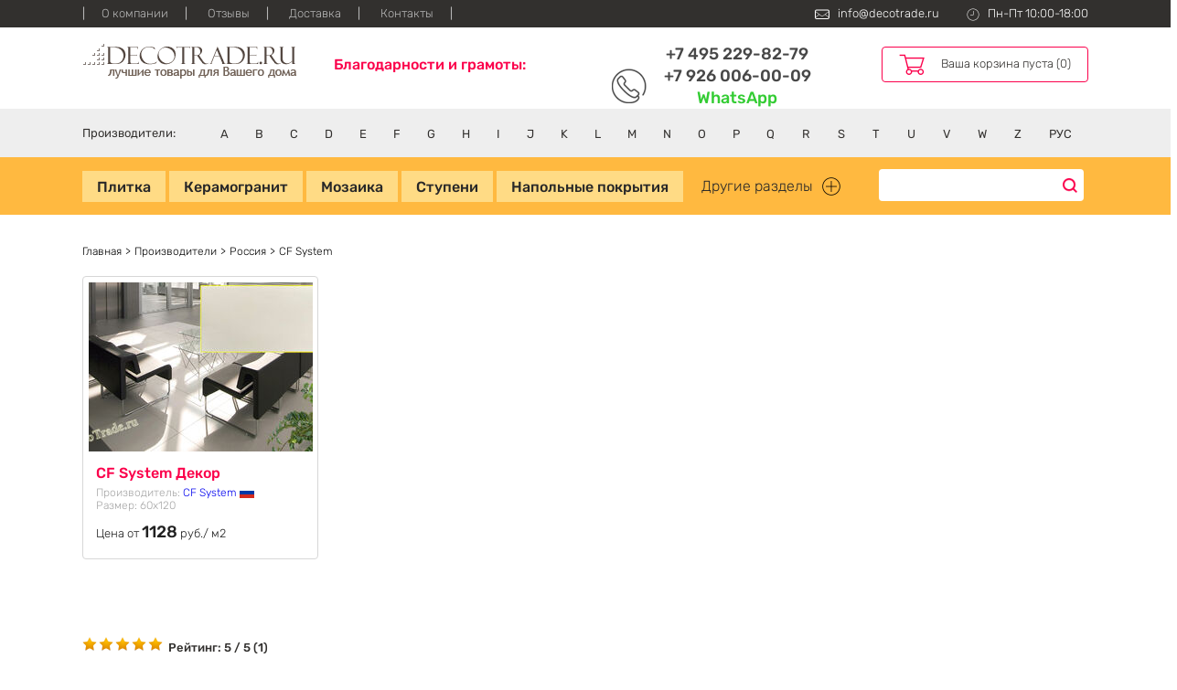

--- FILE ---
content_type: text/html; charset=UTF-8
request_url: https://www.decotrade.ru/proizvoditeli/rossiya/cf-system/
body_size: 14122
content:
<!DOCTYPE html> <html lang="ru"> <head> <meta http-equiv="Content-Type" content="text/html; charset=UTF-8" /> <meta http-equiv="X-UA-Compatible" content="IE=edge"> <meta name="viewport" content="width=device-width, initial-scale=1"> <meta name="robots" content="noyaca"/> <title>CF System </title> <meta name="description" content="Плитка CF System (Россия) керамическая, купить плитку CF System в Москве. Для уточнения заказа или бесплатной консультации звоните по тел: +7 495 229 82 79 ежедневно с 9-00 до 18-00" /> <base href="https://www.decotrade.ru/" /> <link rel="search" type="application/opensearchdescription+xml" href="https://www.decotrade.ru/search.xml" title=""> <link href="theme/css/styles.min.css?v=2" rel="stylesheet"> <link type="text/css" rel="stylesheet" href="https://www.decotrade.ru/assets/snippets/shopkeeper/style/default/style.css" /> <link rel="stylesheet" href="/assets/snippets/star_rating/assets/css/styles.min.css"/> </head> <body> <header> <meta name="yandex-verification" content="adbf1c1372c40bc3" /> <link rel="apple-touch-icon" sizes="180x180" href="/apple-touch-icon.png"> <link rel="icon" type="image/png" sizes="32x32" href="/favicon-32x32.png"> <link rel="icon" type="image/png" sizes="16x16" href="/favicon-16x16.png"> <link rel="manifest" href="/site.webmanifest"> <link rel="mask-icon" href="/safari-pinned-tab.svg" color="#5bbad5"> <meta name="msapplication-TileColor" content="#da532c"> <meta name="theme-color" content="#ffffff"> <div class="top__nav"> <div class="pure-g wrap"> <div class="pure-u-1 pure-u-md-1-2"> <nav class="pure-menu pure-menu-open pure-menu-horizontal"> <ul class="pure-menu-list"> <li class="pure-menu-item first level1 odd"><a href="/o-magazine/" title="О компании" class="pure-menu-link">О компании</a></li> <li class="pure-menu-item level1 even"><a href="/otzyvy/" title="Отзывы" class="pure-menu-link">Отзывы</a></li> <li class="pure-menu-item level1 odd"><a href="/dostavka/" title="Доставка" class="pure-menu-link">Доставка</a></li> <li class="pure-menu-item last level1 even"><a href="/contacts/" title="Контакты" class="pure-menu-link">Контакты</a></li></ul> </nav> </div> <div class="pure-u-1 pure-u-md-1-2"> <div class="top__nav-infoBlock"> <p class="mail__p">info@decotrade.ru</p> <p class="work__time">Пн-Пт 10:00-18:00</p> </div> </div> </div> </div> <div class="logo__block"> <div class="pure-g wrap"> <div class="pure-u-1-2 pure-u-md-1-4 logo__block-logo"> <a href="/"><img src="/theme/img/logo.svg" width="234" height="39" alt="ДекоТрейд - нам доверяют!"></a> </div> <div class="pure-u-md-1-4 logo__block-title"> <a href="https://www.decotrade.ru/gramoty/"><p>Благодарности и грамоты:</p></a> </div> <div class="pure-u-1-2 hide__desktop"> <div class="top__nav-infoBlock"> <p class="mail__p">info@decotrade.ru</p> <p class="work__time">Пн-Пт 10:00-18:00</p> </div> </div> <div class="pure-u-1-2 pure-u-md-1-4 logo__block-phone"> <div> <a href="tel:+74952298279">+7 495 229-82-79</a> <a href="tel:+79260060009">+7 926 006-00-09</a> <a href="https://wa.me/79260060009" style="color: #33cc33">WhatsApp</a> </div> </div> <div class="pure-u-1-2 pure-u-md-1-4 logo__block-basket" id="shopCart"> <a href="javascript:;" class="mini__basket">Ваша корзина пуста (0)</a> </div> </div> </div> <div class="manufacturer__block"> <!-- Начало блок-производителей --> <div class="pure-g wrap"> <div class="pure-u-1 manufacturer__inner"> <div class="pure-menu pure-menu-horizontal man__list"> <span class="pure-menu-heading pure-u-3-24">Производители:</span> <ul class="pure-menu-list pure-u-21-24"> <li class="pure-menu-item pure-menu-has-children pure-menu-allow-hover"> <span class="pure-menu-link">A</span> <ul class="pure-menu-children man__list-child"> <li class="pure-menu-item"><i class="flag-icon flag-icon-it"></i><a href="/proizvoditeli/italiya/abita/" class="pure-menu-link">Abita</a></li><li class="pure-menu-item"><i class="flag-icon flag-icon-it"></i><a href="/proizvoditeli/italiya/abk/" class="pure-menu-link">ABK</a></li><li class="pure-menu-item"><i class="flag-icon flag-icon-es"></i><a href="/proizvoditeli/ispaniya/absolut-keramika/" class="pure-menu-link">Absolut Keramika</a></li><li class="pure-menu-item"><i class="flag-icon flag-icon-in"></i><a href="/proizvoditeli/indiya/adicon/" class="pure-menu-link">Adicon</a></li><li class="pure-menu-item"><i class="flag-icon flag-icon-in"></i><a href="/proizvoditeli/indiya/agl/" class="pure-menu-link">AGL</a></li><li class="pure-menu-item"><i class="flag-icon flag-icon-tr"></i><a href="/proizvoditeli/turciya/agt/" class="pure-menu-link">AGT</a></li><li class="pure-menu-item"><i class="flag-icon flag-icon-es"></i><a href="/proizvoditeli/ispaniya/alaplana/" class="pure-menu-link">Alaplana</a></li><li class="pure-menu-item"><i class="flag-icon flag-icon-"></i><a href="/proizvoditeli/iran/alborz/" class="pure-menu-link">Alborz</a></li><li class="pure-menu-item"><i class="flag-icon flag-icon-es"></i><a href="/proizvoditeli/ispaniya/azulejos-alcor/" class="pure-menu-link">Alcor Azulejos</a></li><li class="pure-menu-item"><i class="flag-icon flag-icon-it"></i><a href="/proizvoditeli/italiya/aleluia-ceramicas/" class="pure-menu-link">Aleluia Ceramicas</a></li><li class="pure-menu-item"><i class="flag-icon flag-icon-it"></i><a href="/proizvoditeli/italiya/alfa-ceramiche/" class="pure-menu-link">Alfa Ceramiche</a></li><li class="pure-menu-item"><i class="flag-icon flag-icon-it"></i><a href="/proizvoditeli/italiya/alfalux/" class="pure-menu-link">AlfaLux</a></li><li class="pure-menu-item"><i class="flag-icon flag-icon-es"></i><a href="/proizvoditeli/ispaniya/almera-ceramica/" class="pure-menu-link">Almera Ceramica</a></li><li class="pure-menu-item"><i class="flag-icon flag-icon-in"></i><a href="/proizvoditeli/indiya/alpas/" class="pure-menu-link">Alpas</a></li><li class="pure-menu-item"><i class="flag-icon flag-icon-cn"></i><a href="/proizvoditeli/kitaj/alpine-floor/" class="pure-menu-link">Alpine Floor</a></li><li class="pure-menu-item"><i class="flag-icon flag-icon-it"></i><a href="/proizvoditeli/italiya/alta/" class="pure-menu-link">Alta</a></li><li class="pure-menu-item"><i class="flag-icon flag-icon-ru"></i><a href="/proizvoditeli/rossiya/altacera/" class="pure-menu-link">AltaCera</a></li><li class="pure-menu-item"><i class="flag-icon flag-icon-cn"></i><a href="/proizvoditeli/kitaj/alzare/" class="pure-menu-link">Alzare</a></li><li class="pure-menu-item"><i class="flag-icon flag-icon-es"></i><a href="/proizvoditeli/ispaniya/amadis/" class="pure-menu-link">Amadis</a></li><li class="pure-menu-item"><i class="flag-icon flag-icon-tr"></i><a href="/proizvoditeli/turciya/anka/" class="pure-menu-link">Anka</a></li><li class="pure-menu-item"><i class="flag-icon flag-icon-it"></i><a href="/proizvoditeli/italiya/antica-ceramica-rubiera/" class="pure-menu-link">Antica Ceramica Rubiera</a></li><li class="pure-menu-item"><i class="flag-icon flag-icon-es"></i><a href="/proizvoditeli/ispaniya/aparici/" class="pure-menu-link">Aparici</a></li><li class="pure-menu-item"><i class="flag-icon flag-icon-es"></i><a href="/proizvoditeli/ispaniya/apavisa/" class="pure-menu-link">Apavisa</a></li><li class="pure-menu-item"><i class="flag-icon flag-icon-es"></i><a href="/proizvoditeli/ispaniya/ape-ceramica/" class="pure-menu-link">Ape Ceramica</a></li><li class="pure-menu-item"><i class="flag-icon flag-icon-es"></i><a href="/proizvoditeli/ispaniya/arcana/" class="pure-menu-link">Arcana</a></li><li class="pure-menu-item"><i class="flag-icon flag-icon-cn"></i><a href="/proizvoditeli/kitaj/architeza/" class="pure-menu-link">Architeza</a></li><li class="pure-menu-item"><i class="flag-icon flag-icon-es"></i><a href="/proizvoditeli/ispaniya/argenta-ceramica/" class="pure-menu-link">Argenta Ceramica</a></li><li class="pure-menu-item"><i class="flag-icon flag-icon-it"></i><a href="/proizvoditeli/italiya/ariana/" class="pure-menu-link">Ariana</a></li><li class="pure-menu-item"><i class="flag-icon flag-icon-it"></i><a href="/proizvoditeli/italiya/ariostea/" class="pure-menu-link">Ariostea</a></li><li class="pure-menu-item"><i class="flag-icon flag-icon-cn"></i><a href="/proizvoditeli/kitaj/art-moment/" class="pure-menu-link">Art Moment</a></li><li class="pure-menu-item"><i class="flag-icon flag-icon-it"></i><a href="/proizvoditeli/italiya/art-and-natura/" class="pure-menu-link">Art&Natura</a></li><li class="pure-menu-item"><i class="flag-icon flag-icon-in"></i><a href="/proizvoditeli/indiya/artandnatura-ceramica/" class="pure-menu-link">Art&Natura Ceramica</a></li><li class="pure-menu-item"><i class="flag-icon flag-icon-it"></i><a href="/proizvoditeli/italiya/articer/" class="pure-menu-link">ArtiCer</a></li><li class="pure-menu-item"><i class="flag-icon flag-icon-it"></i><a href="/proizvoditeli/italiya/ascot-ceramiche/" class="pure-menu-link">Ascot Ceramiche</a></li><li class="pure-menu-item"><i class="flag-icon flag-icon-it"></i><a href="/proizvoditeli/italiya/astor-ceramiche/" class="pure-menu-link">Astor Ceramiche</a></li><li class="pure-menu-item"><i class="flag-icon flag-icon-ua"></i><a href="/proizvoditeli/ukraina/atem/" class="pure-menu-link">Atem</a></li><li class="pure-menu-item"><i class="flag-icon flag-icon-es"></i><a href="/proizvoditeli/ispaniya/atlantic-tiles/" class="pure-menu-link">Atlantic Tiles</a></li><li class="pure-menu-item"><i class="flag-icon flag-icon-ru"></i><a href="/proizvoditeli/rossiya/atlas-concorde/" class="pure-menu-link">Atlas Concorde</a></li><li class="pure-menu-item"><i class="flag-icon flag-icon-it"></i><a href="/proizvoditeli/italiya/atlas-concorde-italy/" class="pure-menu-link">Atlas Concorde Italy</a></li><li class="pure-menu-item"><i class="flag-icon flag-icon-es"></i><a href="/proizvoditeli/ispaniya/atrivm/" class="pure-menu-link">Atrivm</a></li><li class="pure-menu-item"><i class="flag-icon flag-icon-it"></i><a href="/proizvoditeli/italiya/aurelia/" class="pure-menu-link">Aurelia</a></li><li class="pure-menu-item"><i class="flag-icon flag-icon-it"></i><a href="/proizvoditeli/italiya/ava/" class="pure-menu-link">AVA</a></li><li class="pure-menu-item"><i class="flag-icon flag-icon-ru"></i><a href="/proizvoditeli/rossiya/azori/" class="pure-menu-link">Azori</a></li><li class="pure-menu-item"><i class="flag-icon flag-icon-es"></i><a href="/proizvoditeli/ispaniya/azteca-ceramica/" class="pure-menu-link">Azteca Ceramica</a></li><li class="pure-menu-item"><i class="flag-icon flag-icon-es"></i><a href="/proizvoditeli/ispaniya/azulejos-borja/" class="pure-menu-link">Azulejos Borja</a></li><li class="pure-menu-item"><i class="flag-icon flag-icon-es"></i><a href="/proizvoditeli/ispaniya/azulev/" class="pure-menu-link">Azulev</a></li><li class="pure-menu-item"><i class="flag-icon flag-icon-es"></i><a href="/proizvoditeli/ispaniya/azuliber/" class="pure-menu-link">Azuliber</a></li><li class="pure-menu-item"><i class="flag-icon flag-icon-es"></i><a href="/proizvoditeli/ispaniya/azulindus-marti/" class="pure-menu-link">Azulindus Marti</a></li><li class="pure-menu-item"><i class="flag-icon flag-icon-es"></i><a href="/proizvoditeli/ispaniya/azuvi/" class="pure-menu-link">Azuvi</a></li> </ul> </li> <li class="pure-menu-item pure-menu-has-children pure-menu-allow-hover"> <span class="pure-menu-link">B</span> <ul class="pure-menu-children man__list-child"> <li class="pure-menu-item"><i class="flag-icon flag-icon-es"></i><a href="/proizvoditeli/ispaniya/baldocer/" class="pure-menu-link">Baldocer</a></li><li class="pure-menu-item"><i class="flag-icon flag-icon-es"></i><a href="/proizvoditeli/ispaniya/barro-co/" class="pure-menu-link">Barro-Co</a></li><li class="pure-menu-item"><i class="flag-icon flag-icon-it"></i><a href="/proizvoditeli/italiya/bayker/" class="pure-menu-link">Bayker</a></li><li class="pure-menu-item"><i class="flag-icon flag-icon-es"></i><a href="/proizvoditeli/ispaniya/bellavista/" class="pure-menu-link">Bellavista</a></li><li class="pure-menu-item"><i class="flag-icon flag-icon-es"></i><a href="/proizvoditeli/ispaniya/belmar/" class="pure-menu-link">Belmar</a></li><li class="pure-menu-item"><i class="flag-icon flag-icon-es"></i><a href="/proizvoditeli/ispaniya/benadresa/" class="pure-menu-link">Benadresa</a></li><li class="pure-menu-item"><i class="flag-icon flag-icon-es"></i><a href="/proizvoditeli/ispaniya/bestile/" class="pure-menu-link">Bestile</a></li><li class="pure-menu-item"><i class="flag-icon flag-icon-"></i><a href="/proizvoditeli/iran/bestpoint/" class="pure-menu-link">BestPoint</a></li><li class="pure-menu-item"><i class="flag-icon flag-icon-tr"></i><a href="/proizvoditeli/turciya/bien/" class="pure-menu-link">Bien</a></li><li class="pure-menu-item"><i class="flag-icon flag-icon-in"></i><a href="/proizvoditeli/indiya/bluezone/" class="pure-menu-link">Bluezone</a></li><li class="pure-menu-item"><i class="flag-icon flag-icon-cn"></i><a href="/proizvoditeli/kitaj/bode/" class="pure-menu-link">Bode</a></li><li class="pure-menu-item"><i class="flag-icon flag-icon-cn"></i><a href="/proizvoditeli/kitaj/bonaparte/" class="pure-menu-link">Bonaparte</a></li><li class="pure-menu-item"><i class="flag-icon flag-icon-it"></i><a href="/proizvoditeli/italiya/bottega/" class="pure-menu-link">Bottega</a></li><li class="pure-menu-item"><i class="flag-icon flag-icon-it"></i><a href="/proizvoditeli/italiya/ceramiche-brennero/" class="pure-menu-link">Brennero Ceramiche</a></li><li class="pure-menu-item"><i class="flag-icon flag-icon-es"></i><a href="/proizvoditeli/ispaniya/butech/" class="pure-menu-link">Butech</a></li> </ul> </li> <li class="pure-menu-item pure-menu-has-children pure-menu-allow-hover"> <span class="pure-menu-link">C</span> <ul class="pure-menu-children man__list-child"> <li class="pure-menu-item"><i class="flag-icon flag-icon-it"></i><a href="/proizvoditeli/italiya/caesar/" class="pure-menu-link">Caesar</a></li><li class="pure-menu-item"><i class="flag-icon flag-icon-cn"></i><a href="/proizvoditeli/kitaj/camelot-ceramics/" class="pure-menu-link">Camelot ceramics</a></li><li class="pure-menu-item"><i class="flag-icon flag-icon-tr"></i><a href="/proizvoditeli/turciya/camsan/" class="pure-menu-link">Camsan</a></li><li class="pure-menu-item"><i class="flag-icon flag-icon-it"></i><a href="/proizvoditeli/italiya/capri/" class="pure-menu-link">Capri</a></li><li class="pure-menu-item"><i class="flag-icon flag-icon-cn"></i><a href="/proizvoditeli/kitaj/caramelle/" class="pure-menu-link">Caramelle</a></li><li class="pure-menu-item"><i class="flag-icon flag-icon-es"></i><a href="/proizvoditeli/ispaniya/carmen-ceramica/" class="pure-menu-link">Carmen Ceramica</a></li><li class="pure-menu-item"><i class="flag-icon flag-icon-es"></i><a href="/proizvoditeli/ispaniya/cas/" class="pure-menu-link">Cas</a></li><li class="pure-menu-item"><i class="flag-icon flag-icon-it"></i><a href="/proizvoditeli/italiya/casa-dolce-casa/" class="pure-menu-link">Casa Dolce Casa</a></li><li class="pure-menu-item"><i class="flag-icon flag-icon-it"></i><a href="/proizvoditeli/italiya/casabella/" class="pure-menu-link">Casabella</a></li><li class="pure-menu-item"><i class="flag-icon flag-icon-it"></i><a href="/proizvoditeli/italiya/casalgrande-padana/" class="pure-menu-link">Casalgrande Padana</a></li><li class="pure-menu-item"><i class="flag-icon flag-icon-it"></i><a href="/proizvoditeli/italiya/castelvetro/" class="pure-menu-link">Castelvetro</a></li><li class="pure-menu-item"><i class="flag-icon flag-icon-it"></i><a href="/proizvoditeli/italiya/cedit/" class="pure-menu-link">Cedit</a></li><li class="pure-menu-item"><i class="flag-icon flag-icon-it"></i><a href="/proizvoditeli/italiya/cer-edil/" class="pure-menu-link">Cer Edil</a></li><li class="pure-menu-item"><i class="flag-icon flag-icon-es"></i><a href="/proizvoditeli/ispaniya/ceracasa/" class="pure-menu-link">Ceracasa</a></li><li class="pure-menu-item"><i class="flag-icon flag-icon-it"></i><a href="/proizvoditeli/italiya/cercom/" class="pure-menu-link">Cercom</a></li><li class="pure-menu-item"><i class="flag-icon flag-icon-it"></i><a href="/proizvoditeli/italiya/cerdomus/" class="pure-menu-link">Cerdomus</a></li><li class="pure-menu-item"><i class="flag-icon flag-icon-it"></i><a href="/proizvoditeli/italiya/cerim-ceramiche/" class="pure-menu-link">Cerim Ceramiche</a></li><li class="pure-menu-item"><i class="flag-icon flag-icon-es"></i><a href="/proizvoditeli/ispaniya/cerpa-ceramica/" class="pure-menu-link">Cerpa Ceramica</a></li><li class="pure-menu-item"><i class="flag-icon flag-icon-pl"></i><a href="/proizvoditeli/polsha/cerrad/" class="pure-menu-link">Cerrad</a></li><li class="pure-menu-item"><i class="flag-icon flag-icon-ru"></i><a href="/proizvoditeli/rossiya/cersanit/" class="pure-menu-link">Cersanit</a></li><li class="pure-menu-item"><i class="flag-icon flag-icon-es"></i><a href="/proizvoditeli/ispaniya/cevica/" class="pure-menu-link">Cevica</a></li><li class="pure-menu-item"><i class="flag-icon flag-icon-ru"></i><a href="/proizvoditeli/rossiya/cf-system/" class="pure-menu-link">CF System</a></li><li class="pure-menu-item"><i class="flag-icon flag-icon-tr"></i><a href="/proizvoditeli/turciya/chakmaks/" class="pure-menu-link">ChakMaks</a></li><li class="pure-menu-item"><i class="flag-icon flag-icon-es"></i><a href="/proizvoditeli/ispaniya/cicogres/" class="pure-menu-link">CicoGres</a></li><li class="pure-menu-item"><i class="flag-icon flag-icon-es"></i><a href="/proizvoditeli/ispaniya/cifre-ceramica/" class="pure-menu-link">Cifre Ceramica</a></li><li class="pure-menu-item"><i class="flag-icon flag-icon-it"></i><a href="/proizvoditeli/italiya/cir/" class="pure-menu-link">Cir</a></li><li class="pure-menu-item"><i class="flag-icon flag-icon-it"></i><a href="/proizvoditeli/italiya/cisa/" class="pure-menu-link">Cisa</a></li><li class="pure-menu-item"><i class="flag-icon flag-icon-in"></i><a href="/proizvoditeli/indiya/claystone/" class="pure-menu-link">Claystone</a></li><li class="pure-menu-item"><i class="flag-icon flag-icon-es"></i><a href="/proizvoditeli/ispaniya/click/" class="pure-menu-link">Click</a></li><li class="pure-menu-item"><i class="flag-icon flag-icon-es"></i><a href="/proizvoditeli/ispaniya/codicer/" class="pure-menu-link">Codicer</a></li><li class="pure-menu-item"><i class="flag-icon flag-icon-ru"></i><a href="/proizvoditeli/rossiya/coliseumgres/" class="pure-menu-link">Coliseum Gres</a></li><li class="pure-menu-item"><i class="flag-icon flag-icon-it"></i><a href="/proizvoditeli/italiya/colli/" class="pure-menu-link">Colli</a></li><li class="pure-menu-item"><i class="flag-icon flag-icon-es"></i><a href="/proizvoditeli/ispaniya/colorcer/" class="pure-menu-link">Colorker</a></li><li class="pure-menu-item"><i class="flag-icon flag-icon-in"></i><a href="/proizvoditeli/indiya/colortile/" class="pure-menu-link">Colortile</a></li><li class="pure-menu-item"><i class="flag-icon flag-icon-es"></i><a href="/proizvoditeli/ispaniya/compac/" class="pure-menu-link">Compac</a></li><li class="pure-menu-item"><i class="flag-icon flag-icon-in"></i><a href="/proizvoditeli/indiya/concor/" class="pure-menu-link">Concor</a></li><li class="pure-menu-item"><i class="flag-icon flag-icon-pt"></i><a href="/proizvoditeli/portugaliya/cork-trading/" class="pure-menu-link">Cork Trading</a></li><li class="pure-menu-item"><i class="flag-icon flag-icon-ru"></i><a href="/proizvoditeli/rossiya/creto/" class="pure-menu-link">Creto</a></li><li class="pure-menu-item"><i class="flag-icon flag-icon-es"></i><a href="/proizvoditeli/ispaniya/cristacer/" class="pure-menu-link">Cristacer</a></li><li class="pure-menu-item"><i class="flag-icon flag-icon-es"></i><a href="/proizvoditeli/ispaniya/cristal-ceramica/" class="pure-menu-link">Cristal Ceramica</a></li> </ul> </li> <li class="pure-menu-item pure-menu-has-children pure-menu-allow-hover"> <span class="pure-menu-link">D</span> <ul class="pure-menu-children man__list-child"> <li class="pure-menu-item"><i class="flag-icon flag-icon-it"></i><a href="/proizvoditeli/italiya/dado-ceramica/" class="pure-menu-link">Dado Ceramica</a></li><li class="pure-menu-item"><i class="flag-icon flag-icon-cn"></i><a href="/proizvoditeli/kitaj/dao/" class="pure-menu-link">Dao</a></li><li class="pure-menu-item"><i class="flag-icon flag-icon-es"></i><a href="/proizvoditeli/ispaniya/decocer/" class="pure-menu-link">Decocer</a></li><li class="pure-menu-item"><i class="flag-icon flag-icon-tr"></i><a href="/proizvoditeli/turciya/decovita/" class="pure-menu-link">Decovita</a></li><li class="pure-menu-item"><i class="flag-icon flag-icon-it"></i><a href="/proizvoditeli/italiya/del-conca/" class="pure-menu-link">Del Conca</a></li><li class="pure-menu-item"><i class="flag-icon flag-icon-es"></i><a href="/proizvoditeli/ispaniya/dna-tiles/" class="pure-menu-link">DNA Tiles</a></li><li class="pure-menu-item"><i class="flag-icon flag-icon-it"></i><a href="/proizvoditeli/italiya/dom/" class="pure-menu-link">Dom</a></li><li class="pure-menu-item"><i class="flag-icon flag-icon-pt"></i><a href="/proizvoditeli/portugaliya/domino/" class="pure-menu-link">Domino</a></li><li class="pure-menu-item"><i class="flag-icon flag-icon-es"></i><a href="/proizvoditeli/ispaniya/dual-gres/" class="pure-menu-link">Dual Gres</a></li><li class="pure-menu-item"><i class="flag-icon flag-icon-es"></i><a href="/proizvoditeli/ispaniya/dune/" class="pure-menu-link">Dune</a></li><li class="pure-menu-item"><i class="flag-icon flag-icon-es"></i><a href="/proizvoditeli/ispaniya/durstone/" class="pure-menu-link">DurStone</a></li><li class="pure-menu-item"><i class="flag-icon flag-icon-lt"></i><a href="/proizvoditeli/litva/dvarcioniu-keramika/" class="pure-menu-link">Dvarcioniu Keramika</a></li><li class="pure-menu-item"><i class="flag-icon flag-icon-es"></i><a href="/proizvoditeli/ispaniya/dvomo/" class="pure-menu-link">Dvomo</a></li> </ul> </li> <li class="pure-menu-item pure-menu-has-children pure-menu-allow-hover"> <span class="pure-menu-link">E</span> <ul class="pure-menu-children man__list-child"> <li class="pure-menu-item"><i class="flag-icon flag-icon-es"></i><a href="/proizvoditeli/ispaniya/ecoceramic-spain/" class="pure-menu-link">EcoCeramic</a></li><li class="pure-menu-item"><i class="flag-icon flag-icon-it"></i><a href="/proizvoditeli/italiya/edilcuoghi/" class="pure-menu-link">Edilcuoghi</a></li><li class="pure-menu-item"><i class="flag-icon flag-icon-"></i><a href="/proizvoditeli/iran/ekos-klinker/" class="pure-menu-link">Ekos Klinker</a></li><li class="pure-menu-item"><i class="flag-icon flag-icon-es"></i><a href="/proizvoditeli/ispaniya/el-barco/" class="pure-menu-link">El Barco</a></li><li class="pure-menu-item"><i class="flag-icon flag-icon-es"></i><a href="/proizvoditeli/ispaniya/el-molino/" class="pure-menu-link">El Molino</a></li><li class="pure-menu-item"><i class="flag-icon flag-icon-ru"></i><a href="/proizvoditeli/rossiya/eletto/" class="pure-menu-link">Eletto</a></li><li class="pure-menu-item"><i class="flag-icon flag-icon-it"></i><a href="/proizvoditeli/italiya/elios/" class="pure-menu-link">Elios Ceramica</a></li><li class="pure-menu-item"><i class="flag-icon flag-icon-es"></i><a href="/proizvoditeli/ispaniya/emigres/" class="pure-menu-link">Emigres</a></li><li class="pure-menu-item"><i class="flag-icon flag-icon-es"></i><a href="/proizvoditeli/ispaniya/emotion-ceramics/" class="pure-menu-link">Emotion Ceramics</a></li><li class="pure-menu-item"><i class="flag-icon flag-icon-it"></i><a href="/proizvoditeli/italiya/energieker/" class="pure-menu-link">EnergieKer</a></li><li class="pure-menu-item"><i class="flag-icon flag-icon-it"></i><a href="/proizvoditeli/italiya/epoca/" class="pure-menu-link">Epoca</a></li><li class="pure-menu-item"><i class="flag-icon flag-icon-es"></i><a href="/proizvoditeli/ispaniya/equipe/" class="pure-menu-link">Equipe</a></li><li class="pure-menu-item"><i class="flag-icon flag-icon-es"></i><a href="/proizvoditeli/ispaniya/azulejo-espanol/" class="pure-menu-link">Espanol Azulejo</a></li><li class="pure-menu-item"><i class="flag-icon flag-icon-ru"></i><a href="/proizvoditeli/rossiya/estima/" class="pure-menu-link">Estima</a></li><li class="pure-menu-item"><i class="flag-icon flag-icon-es"></i><a href="/proizvoditeli/ispaniya/etile/" class="pure-menu-link">Etile</a></li><li class="pure-menu-item"><i class="flag-icon flag-icon-tr"></i><a href="/proizvoditeli/turciya/etili/" class="pure-menu-link">Etili</a></li><li class="pure-menu-item"><i class="flag-icon flag-icon-es"></i><a href="/proizvoditeli/ispaniya/exagres/" class="pure-menu-link">ExaGres</a></li><li class="pure-menu-item"><i class="flag-icon flag-icon-it"></i><a href="/proizvoditeli/italiya/exe-activity/" class="pure-menu-link">Exe Activity</a></li><li class="pure-menu-item"><i class="flag-icon flag-icon-in"></i><a href="/proizvoditeli/indiya/exterior/" class="pure-menu-link">Exterior</a></li><li class="pure-menu-item"><i class="flag-icon flag-icon-es"></i><a href="/proizvoditeli/ispaniya/ezarri/" class="pure-menu-link">Ezarri</a></li> </ul> </li> <li class="pure-menu-item pure-menu-has-children pure-menu-allow-hover"> <span class="pure-menu-link">F</span> <ul class="pure-menu-children man__list-child"> <li class="pure-menu-item"><i class="flag-icon flag-icon-es"></i><a href="/proizvoditeli/ispaniya/fabresa/" class="pure-menu-link">Fabresa</a></li><li class="pure-menu-item"><i class="flag-icon flag-icon-es"></i><a href="/proizvoditeli/ispaniya/fanal/" class="pure-menu-link">Fanal</a></li><li class="pure-menu-item"><i class="flag-icon flag-icon-it"></i><a href="/proizvoditeli/italiya/fap-ceramiche/" class="pure-menu-link">Fap Ceramiche</a></li><li class="pure-menu-item"><i class="flag-icon flag-icon-es"></i><a href="/proizvoditeli/ispaniya/faveker/" class="pure-menu-link">Faveker</a></li><li class="pure-menu-item"><i class="flag-icon flag-icon-in"></i><a href="/proizvoditeli/indiya/flais-granito/" class="pure-menu-link">Flais Granito</a></li><li class="pure-menu-item"><i class="flag-icon flag-icon-it"></i><a href="/proizvoditeli/italiya/florim/" class="pure-menu-link">Florim</a></li><li class="pure-menu-item"><i class="flag-icon flag-icon-it"></i><a href="/proizvoditeli/italiya/fondovalle/" class="pure-menu-link">Fondovalle</a></li><li class="pure-menu-item"><i class="flag-icon flag-icon-ru"></i><a href="/proizvoditeli/rossiya/forbo/" class="pure-menu-link">Forbo</a></li> </ul> </li> <li class="pure-menu-item pure-menu-has-children pure-menu-allow-hover"> <span class="pure-menu-link">G</span> <ul class="pure-menu-children man__list-child"> <li class="pure-menu-item"><i class="flag-icon flag-icon-es"></i><a href="/proizvoditeli/ispaniya/gala/" class="pure-menu-link">Gala</a></li><li class="pure-menu-item"><i class="flag-icon flag-icon-it"></i><a href="/proizvoditeli/italiya/gambarelli/" class="pure-menu-link">Gambarelli</a></li><li class="pure-menu-item"><i class="flag-icon flag-icon-cn"></i><a href="/proizvoditeli/kitaj/gani/" class="pure-menu-link">Gani</a></li><li class="pure-menu-item"><i class="flag-icon flag-icon-it"></i><a href="/proizvoditeli/italiya/gardenia-orchidea/" class="pure-menu-link">Gardenia Orchidea</a></li><li class="pure-menu-item"><i class="flag-icon flag-icon-es"></i><a href="/proizvoditeli/ispaniya/gaya-fores/" class="pure-menu-link">GayaFores</a></li><li class="pure-menu-item"><i class="flag-icon flag-icon-tr"></i><a href="/proizvoditeli/turciya/gemma/" class="pure-menu-link">Gemma</a></li><li class="pure-menu-item"><i class="flag-icon flag-icon-es"></i><a href="/proizvoditeli/ispaniya/geotiles/" class="pure-menu-link">Geotiles</a></li><li class="pure-menu-item"><i class="flag-icon flag-icon-es"></i><a href="/proizvoditeli/ispaniya/goldencer/" class="pure-menu-link">Goldencer</a></li><li class="pure-menu-item"><i class="flag-icon flag-icon-ru"></i><a href="/proizvoditeli/rossiya/grasaro/" class="pure-menu-link">Grasaro</a></li><li class="pure-menu-item"><i class="flag-icon flag-icon-in"></i><a href="/proizvoditeli/indiya/gravita/" class="pure-menu-link">Gravita</a></li><li class="pure-menu-item"><i class="flag-icon flag-icon-es"></i><a href="/proizvoditeli/ispaniya/gres-catalan/" class="pure-menu-link">Gres Catalan</a></li><li class="pure-menu-item"><i class="flag-icon flag-icon-es"></i><a href="/proizvoditeli/ispaniya/gres-de-aragon/" class="pure-menu-link">Gres de Aragon</a></li><li class="pure-menu-item"><i class="flag-icon flag-icon-es"></i><a href="/proizvoditeli/ispaniya/gres-de-breda/" class="pure-menu-link">Gres de Breda</a></li><li class="pure-menu-item"><i class="flag-icon flag-icon-in"></i><a href="/proizvoditeli/indiya/gresant/" class="pure-menu-link">Gresant</a></li><li class="pure-menu-item"><i class="flag-icon flag-icon-pt"></i><a href="/proizvoditeli/portugaliya/gresart/" class="pure-menu-link">Gresart</a></li><li class="pure-menu-item"><i class="flag-icon flag-icon-es"></i><a href="/proizvoditeli/ispaniya/gresmanc/" class="pure-menu-link">Gresmanc</a></li><li class="pure-menu-item"><i class="flag-icon flag-icon-es"></i><a href="/proizvoditeli/ispaniya/grespania/" class="pure-menu-link">Grespania</a></li><li class="pure-menu-item"><i class="flag-icon flag-icon-ru"></i><a href="/proizvoditeli/rossiya/gresse/" class="pure-menu-link">Gresse</a></li> </ul> </li> <li class="pure-menu-item pure-menu-has-children pure-menu-allow-hover"> <span class="pure-menu-link">H</span> <ul class="pure-menu-children man__list-child"> <li class="pure-menu-item"><i class="flag-icon flag-icon-es"></i><a href="/proizvoditeli/ispaniya/halcon/" class="pure-menu-link">Halcon</a></li><li class="pure-menu-item"><i class="flag-icon flag-icon-cn"></i><a href="/proizvoditeli/kitaj/hall/" class="pure-menu-link">Hall</a></li><li class="pure-menu-item"><i class="flag-icon flag-icon-es"></i><a href="/proizvoditeli/ispaniya/harmony1/" class="pure-menu-link">Harmony</a></li><li class="pure-menu-item"><i class="flag-icon flag-icon-es"></i><a href="/proizvoditeli/ispaniya/heralgi/" class="pure-menu-link">Heralgi</a></li><li class="pure-menu-item"><i class="flag-icon flag-icon-it"></i><a href="/proizvoditeli/italiya/herberia/" class="pure-menu-link">Herberia</a></li><li class="pure-menu-item"><i class="flag-icon flag-icon-es"></i><a href="/proizvoditeli/ispaniya/hispania/" class="pure-menu-link">Hispania</a></li><li class="pure-menu-item"><i class="flag-icon flag-icon-ru"></i><a href="/proizvoditeli/rossiya/homakoll/" class="pure-menu-link">Homakoll</a></li><li class="pure-menu-item"><i class="flag-icon flag-icon-fr"></i><a href="/proizvoditeli/franciya/homflor/" class="pure-menu-link">Homflor</a></li> </ul> </li> <li class="pure-menu-item pure-menu-has-children pure-menu-allow-hover"> <span class="pure-menu-link">I</span> <ul class="pure-menu-children man__list-child"> <li class="pure-menu-item"><i class="flag-icon flag-icon-es"></i><a href="/proizvoditeli/ispaniya/ibero/" class="pure-menu-link">Ibero</a></li><li class="pure-menu-item"><i class="flag-icon flag-icon-ru"></i><a href="/proizvoditeli/rossiya/idalgo1/" class="pure-menu-link">Idalgo</a></li><li class="pure-menu-item"><i class="flag-icon flag-icon-cn"></i><a href="/proizvoditeli/kitaj/imagine/" class="pure-menu-link">Imagine</a></li><li class="pure-menu-item"><i class="flag-icon flag-icon-it"></i><a href="/proizvoditeli/italiya/imola/" class="pure-menu-link">Imola</a></li><li class="pure-menu-item"><i class="flag-icon flag-icon-it"></i><a href="/proizvoditeli/italiya/impronta-ceramiche/" class="pure-menu-link">Impronta Ceramiche</a></li><li class="pure-menu-item"><i class="flag-icon flag-icon-ru"></i><a href="/proizvoditeli/rossiya/incolor/" class="pure-menu-link">Incolor</a></li><li class="pure-menu-item"><i class="flag-icon flag-icon-es"></i><a href="/proizvoditeli/ispaniya/infinity-ceramic/" class="pure-menu-link">Infinity Ceramic</a></li><li class="pure-menu-item"><i class="flag-icon flag-icon-es"></i><a href="/proizvoditeli/ispaniya/inter-matex/" class="pure-menu-link">Inter Matex</a></li><li class="pure-menu-item"><i class="flag-icon flag-icon-ua"></i><a href="/proizvoditeli/ukraina/intercerama/" class="pure-menu-link">InterCerama</a></li><li class="pure-menu-item"><i class="flag-icon flag-icon-cn"></i><a href="/proizvoditeli/kitaj/irida/" class="pure-menu-link">Irida</a></li><li class="pure-menu-item"><i class="flag-icon flag-icon-it"></i><a href="/proizvoditeli/italiya/isla/" class="pure-menu-link">Isla</a></li><li class="pure-menu-item"><i class="flag-icon flag-icon-in"></i><a href="/proizvoditeli/indiya/itaca/" class="pure-menu-link">Itaca</a></li><li class="pure-menu-item"><i class="flag-icon flag-icon-it"></i><a href="/proizvoditeli/italiya/italgraniti/" class="pure-menu-link">Italgraniti</a></li><li class="pure-menu-item"><i class="flag-icon flag-icon-in"></i><a href="/proizvoditeli/indiya/italica/" class="pure-menu-link">Italica</a></li><li class="pure-menu-item"><i class="flag-icon flag-icon-es"></i><a href="/proizvoditeli/ispaniya/itt/" class="pure-menu-link">ITT</a></li> </ul> </li> <li class="pure-menu-item pure-menu-has-children pure-menu-allow-hover"> <span class="pure-menu-link">J</span> <ul class="pure-menu-children man__list-child"> <li class="pure-menu-item"><i class="flag-icon flag-icon-pl"></i><a href="/proizvoditeli/polsha/jarocki/" class="pure-menu-link">Jarocki</a></li><li class="pure-menu-item"><i class="flag-icon flag-icon-cn"></i><a href="/proizvoditeli/kitaj/jnj/" class="pure-menu-link">JNJ</a></li> </ul> </li> <li class="pure-menu-item pure-menu-has-children pure-menu-allow-hover"> <span class="pure-menu-link">K</span> <ul class="pure-menu-children man__list-child"> <li class="pure-menu-item"><i class="flag-icon flag-icon-ru"></i><a href="/proizvoditeli/rossiya/karelia/" class="pure-menu-link">Karelia</a></li><li class="pure-menu-item"><i class="flag-icon flag-icon-it"></i><a href="/proizvoditeli/italiya/keope/" class="pure-menu-link">Keope</a></li><li class="pure-menu-item"><i class="flag-icon flag-icon-es"></i><a href="/proizvoditeli/ispaniya/keraben/" class="pure-menu-link">Keraben</a></li><li class="pure-menu-item"><i class="flag-icon flag-icon-ru"></i><a href="/proizvoditeli/rossiya/kerakoll/" class="pure-menu-link">KeraKoll</a></li><li class="pure-menu-item"><i class="flag-icon flag-icon-ru"></i><a href="/proizvoditeli/rossiya/kerama-maracci/" class="pure-menu-link">Kerama Marazzi</a></li><li class="pure-menu-item"><i class="flag-icon flag-icon-es"></i><a href="/proizvoditeli/ispaniya/keramex/" class="pure-menu-link">Keramex</a></li><li class="pure-menu-item"><i class="flag-icon flag-icon-es"></i><a href="/proizvoditeli/ispaniya/keramikos/" class="pure-menu-link">Keramikos</a></li><li class="pure-menu-item"><i class="flag-icon flag-icon-md"></i><a href="/proizvoditeli/moldaviya/keramo-rosso/" class="pure-menu-link">Keramo Rosso</a></li><li class="pure-menu-item"><i class="flag-icon flag-icon-es"></i><a href="/proizvoditeli/ispaniya/keratile/" class="pure-menu-link">Keratile</a></li><li class="pure-menu-item"><i class="flag-icon flag-icon-es"></i><a href="/proizvoditeli/ispaniya/kerlife/" class="pure-menu-link">Kerlife</a></li><li class="pure-menu-item"><i class="flag-icon flag-icon-es"></i><a href="/proizvoditeli/ispaniya/keros/" class="pure-menu-link">Keros</a></li><li class="pure-menu-item"><i class="flag-icon flag-icon-ru"></i><a href="/proizvoditeli/rossiya/kerranova/" class="pure-menu-link">Kerranova</a></li><li class="pure-menu-item"><i class="flag-icon flag-icon-ru"></i><a href="/proizvoditeli/rossiya/kesto/" class="pure-menu-link">Kesto </a></li><li class="pure-menu-item"><i class="flag-icon flag-icon-fi"></i><a href="/proizvoditeli/finlyandiya/kiilto/" class="pure-menu-link">Kiilto</a></li><li class="pure-menu-item"><i class="flag-icon flag-icon-pl"></i><a href="/proizvoditeli/polsha/konskie-ceramika/" class="pure-menu-link">Konskie ceramika</a></li><li class="pure-menu-item"><i class="flag-icon flag-icon-de"></i><a href="/proizvoditeli/germaniya/korzilius/" class="pure-menu-link">Korzilius</a></li><li class="pure-menu-item"><i class="flag-icon flag-icon-de"></i><a href="/proizvoditeli/germaniya/kronotex/" class="pure-menu-link">Kronotex</a></li><li class="pure-menu-item"><i class="flag-icon flag-icon-tr"></i><a href="/proizvoditeli/turciya/kutahya/" class="pure-menu-link">Kutahya</a></li> </ul> </li> <li class="pure-menu-item pure-menu-has-children pure-menu-allow-hover"> <span class="pure-menu-link">L</span> <ul class="pure-menu-children man__list-child"> <li class="pure-menu-item"><i class="flag-icon flag-icon-es"></i><a href="/proizvoditeli/ispaniya/lantis-colonial/" class="pure-menu-link">L'Antiс Colonial</a></li><li class="pure-menu-item"><i class="flag-icon flag-icon-it"></i><a href="/proizvoditeli/italiya/la-fabbrica/" class="pure-menu-link">La Fabbrica</a></li><li class="pure-menu-item"><i class="flag-icon flag-icon-it"></i><a href="/proizvoditeli/italiya/la-faenza/" class="pure-menu-link">La Faenza</a></li><li class="pure-menu-item"><i class="flag-icon flag-icon-it"></i><a href="/proizvoditeli/italiya/la-fenice/" class="pure-menu-link">La Fenice</a></li><li class="pure-menu-item"><i class="flag-icon flag-icon-it"></i><a href="/proizvoditeli/italiya/la-mia-ceramica/" class="pure-menu-link">La Mia Ceramica</a></li><li class="pure-menu-item"><i class="flag-icon flag-icon-es"></i><a href="/proizvoditeli/ispaniya/la-platera-45x45/" class="pure-menu-link">La Platera</a></li><li class="pure-menu-item"><i class="flag-icon flag-icon-ru"></i><a href="/proizvoditeli/rossiya/lab-arte/" class="pure-menu-link">Lab Arte</a></li><li class="pure-menu-item"><i class="flag-icon flag-icon-ru"></i><a href="/proizvoditeli/rossiya/laminamrus/" class="pure-menu-link">LaminamRus</a></li><li class="pure-menu-item"><i class="flag-icon flag-icon-es"></i><a href="/proizvoditeli/ispaniya/land-porcelanico/" class="pure-menu-link">Land Porcelanico</a></li><li class="pure-menu-item"><i class="flag-icon flag-icon-ru"></i><a href="/proizvoditeli/rossiya/laparet/" class="pure-menu-link">Laparet</a></li><li class="pure-menu-item"><i class="flag-icon flag-icon-ru"></i><a href="/proizvoditeli/rossiya/lasselsberger/" class="pure-menu-link">Lasselsberger</a></li><li class="pure-menu-item"><i class="flag-icon flag-icon-es"></i><a href="/proizvoditeli/ispaniya/latina-ceramica/" class="pure-menu-link">Latina Ceramica</a></li><li class="pure-menu-item"><i class="flag-icon flag-icon-in"></i><a href="/proizvoditeli/indiya/leopard/" class="pure-menu-link">Leopard</a></li><li class="pure-menu-item"><i class="flag-icon flag-icon-ru"></i><a href="/proizvoditeli/rossiya/litokol/" class="pure-menu-link">Litokol</a></li><li class="pure-menu-item"><i class="flag-icon flag-icon-es"></i><a href="/proizvoditeli/ispaniya/lotus-ceramica/" class="pure-menu-link">Lotus Ceramica</a></li><li class="pure-menu-item"><i class="flag-icon flag-icon-pt"></i><a href="/proizvoditeli/portugaliya/love-ceramica/" class="pure-menu-link">Love Ceramica</a></li><li class="pure-menu-item"><i class="flag-icon flag-icon-in"></i><a href="/proizvoditeli/indiya/lv-granito/" class="pure-menu-link">LV Granito</a></li> </ul> </li> <li class="pure-menu-item pure-menu-has-children pure-menu-allow-hover"> <span class="pure-menu-link">M</span> <ul class="pure-menu-children man__list-child"> <li class="pure-menu-item"><i class="flag-icon flag-icon-it"></i><a href="/proizvoditeli/italiya/magica/" class="pure-menu-link">Magica</a></li><li class="pure-menu-item"><i class="flag-icon flag-icon-in"></i><a href="/proizvoditeli/indiya/maimoon/" class="pure-menu-link">Maimoon</a></li><li class="pure-menu-item"><i class="flag-icon flag-icon-es"></i><a href="/proizvoditeli/ispaniya/mainzu-vostok/" class="pure-menu-link">Mainzu</a></li><li class="pure-menu-item"><i class="flag-icon flag-icon-es"></i><a href="/proizvoditeli/ispaniya/mapisa/" class="pure-menu-link">Mapisa</a></li><li class="pure-menu-item"><i class="flag-icon flag-icon-in"></i><a href="/proizvoditeli/indiya/mapstn/" class="pure-menu-link">Mapstn</a></li><li class="pure-menu-item"><i class="flag-icon flag-icon-es"></i><a href="/proizvoditeli/ispaniya/marazzi/" class="pure-menu-link">Marazzi</a></li><li class="pure-menu-item"><i class="flag-icon flag-icon-it"></i><a href="/proizvoditeli/italiya/marazzi-italy/" class="pure-menu-link">Marazzi Italy</a></li><li class="pure-menu-item"><i class="flag-icon flag-icon-cn"></i><a href="/proizvoditeli/kitaj/marblemosaic/" class="pure-menu-link">MarbleMosaic</a></li><li class="pure-menu-item"><i class="flag-icon flag-icon-it"></i><a href="/proizvoditeli/italiya/marca-corona/" class="pure-menu-link">Marca Corona</a></li><li class="pure-menu-item"><i class="flag-icon flag-icon-it"></i><a href="/proizvoditeli/italiya/mariner/" class="pure-menu-link">Mariner</a></li><li class="pure-menu-item"><i class="flag-icon flag-icon-es"></i><a href="/proizvoditeli/ispaniya/maritima-ceramics/" class="pure-menu-link">Maritima Ceramics</a></li><li class="pure-menu-item"><i class="flag-icon flag-icon-cn"></i><a href="/proizvoditeli/kitaj/marmocer/" class="pure-menu-link">Marmocer</a></li><li class="pure-menu-item"><i class="flag-icon flag-icon-es"></i><a href="/proizvoditeli/ispaniya/mayolica/" class="pure-menu-link">Mayolica</a></li><li class="pure-menu-item"><i class="flag-icon flag-icon-es"></i><a href="/proizvoditeli/ispaniya/ceramica-mayor/" class="pure-menu-link">Mayor Ceramica</a></li><li class="pure-menu-item"><i class="flag-icon flag-icon-de"></i><a href="/proizvoditeli/germaniya/meissen/" class="pure-menu-link">Meissen</a></li><li class="pure-menu-item"><i class="flag-icon flag-icon-es"></i><a href="/proizvoditeli/ispaniya/metropol/" class="pure-menu-link">Metropol</a></li><li class="pure-menu-item"><i class="flag-icon flag-icon-es"></i><a href="/proizvoditeli/ispaniya/mijares/" class="pure-menu-link">Mijares</a></li><li class="pure-menu-item"><i class="flag-icon flag-icon-it"></i><a href="/proizvoditeli/italiya/mirage/" class="pure-menu-link">Mirage</a></li><li class="pure-menu-item"><i class="flag-icon flag-icon-it"></i><a href="/proizvoditeli/italiya/mo.da/" class="pure-menu-link">Mo.Da</a></li><li class="pure-menu-item"><i class="flag-icon flag-icon-es"></i><a href="/proizvoditeli/ispaniya/monopole/" class="pure-menu-link">Monopole</a></li><li class="pure-menu-item"><i class="flag-icon flag-icon-es"></i><a href="/proizvoditeli/ispaniya/mosavit/" class="pure-menu-link">Mosavit</a></li><li class="pure-menu-item"><i class="flag-icon flag-icon-in"></i><a href="/proizvoditeli/indiya/motto/" class="pure-menu-link">Motto</a></li><li class="pure-menu-item"><i class="flag-icon flag-icon-in"></i><a href="/proizvoditeli/indiya/mozart/" class="pure-menu-link">Mozart</a></li><li class="pure-menu-item"><i class="flag-icon flag-icon-es"></i><a href="/proizvoditeli/ispaniya/museum/" class="pure-menu-link">Museum</a></li><li class="pure-menu-item"><i class="flag-icon flag-icon-cn"></i><a href="/proizvoditeli/kitaj/muzzi/" class="pure-menu-link">Muzzi</a></li><li class="pure-menu-item"><i class="flag-icon flag-icon-es"></i><a href="/proizvoditeli/ispaniya/myr-ceramicas/" class="pure-menu-link">Myr ceramicas</a></li> </ul> </li> <li class="pure-menu-item pure-menu-has-children pure-menu-allow-hover"> <span class="pure-menu-link">N</span> <ul class="pure-menu-children man__list-child"> <li class="pure-menu-item"><i class="flag-icon flag-icon-es"></i><a href="/proizvoditeli/ispaniya/natucer/" class="pure-menu-link">Natucer</a></li><li class="pure-menu-item"><i class="flag-icon flag-icon-cn"></i><a href="/proizvoditeli/kitaj/natural-design/" class="pure-menu-link">Natural Mosaic</a></li><li class="pure-menu-item"><i class="flag-icon flag-icon-es"></i><a href="/proizvoditeli/ispaniya/navarti/" class="pure-menu-link">Navarti</a></li><li class="pure-menu-item"><i class="flag-icon flag-icon-it"></i><a href="/proizvoditeli/italiya/naxos/" class="pure-menu-link">Naxos</a></li><li class="pure-menu-item"><i class="flag-icon flag-icon-in"></i><a href="/proizvoditeli/indiya/neodom/" class="pure-menu-link">Neodom</a></li><li class="pure-menu-item"><i class="flag-icon flag-icon-es"></i><a href="/proizvoditeli/ispaniya/newker/" class="pure-menu-link">Newker</a></li><li class="pure-menu-item"><i class="flag-icon flag-icon-cn"></i><a href="/proizvoditeli/kitaj/newpearl-ceramics/" class="pure-menu-link">Newpearl Ceramics</a></li><li class="pure-menu-item"><i class="flag-icon flag-icon-cn"></i><a href="/proizvoditeli/kitaj/ns/" class="pure-menu-link">Nobel Sib</a></li><li class="pure-menu-item"><i class="flag-icon flag-icon-cn"></i><a href="/proizvoditeli/kitaj/norland/" class="pure-menu-link">Norland</a></li><li class="pure-menu-item"><i class="flag-icon flag-icon-es"></i><a href="/proizvoditeli/ispaniya/novogres/" class="pure-menu-link">Novogres</a></li><li class="pure-menu-item"><i class="flag-icon flag-icon-cn"></i><a href="/proizvoditeli/kitaj/nt-ceramic/" class="pure-menu-link">NT Ceramic</a></li> </ul> </li> <li class="pure-menu-item pure-menu-has-children pure-menu-allow-hover"> <span class="pure-menu-link">O</span> <ul class="pure-menu-children man__list-child"> <li class="pure-menu-item"><i class="flag-icon flag-icon-in"></i><a href="/proizvoditeli/indiya/ocean-ceramic/" class="pure-menu-link">Ocean ceramic</a></li><li class="pure-menu-item"><i class="flag-icon flag-icon-ru"></i><a href="/proizvoditeli/rossiya/onda/" class="pure-menu-link">Onda</a></li><li class="pure-menu-item"><i class="flag-icon flag-icon-es"></i><a href="/proizvoditeli/ispaniya/onix/" class="pure-menu-link">Onix</a></li><li class="pure-menu-item"><i class="flag-icon flag-icon-it"></i><a href="/proizvoditeli/italiya/opera/" class="pure-menu-link">Opera</a></li><li class="pure-menu-item"><i class="flag-icon flag-icon-pl"></i><a href="/proizvoditeli/polsha/opoczno/" class="pure-menu-link">Opoczno</a></li><li class="pure-menu-item"><i class="flag-icon flag-icon-cn"></i><a href="/proizvoditeli/kitaj/orro/" class="pure-menu-link">Orro</a></li><li class="pure-menu-item"><i class="flag-icon flag-icon-es"></i><a href="/proizvoditeli/ispaniya/oset/" class="pure-menu-link">Oset</a></li> </ul> </li> <li class="pure-menu-item pure-menu-has-children pure-menu-allow-hover"> <span class="pure-menu-link">P</span> <ul class="pure-menu-children man__list-child"> <li class="pure-menu-item"><i class="flag-icon flag-icon-es"></i><a href="/proizvoditeli/ispaniya/pamesa-ceramica/" class="pure-menu-link">Pamesa Ceramica</a></li><li class="pure-menu-item"><i class="flag-icon flag-icon-it"></i><a href="/proizvoditeli/italiya/panaria/" class="pure-menu-link">Panaria</a></li><li class="pure-menu-item"><i class="flag-icon flag-icon-pl"></i><a href="/proizvoditeli/polsha/paradyz/" class="pure-menu-link">Paradyz</a></li><li class="pure-menu-item"><i class="flag-icon flag-icon-it"></i><a href="/proizvoditeli/italiya/paul-ceramiche/" class="pure-menu-link">Paul Ceramiche</a></li><li class="pure-menu-item"><i class="flag-icon flag-icon-ru"></i><a href="/proizvoditeli/rossiya/pergo/" class="pure-menu-link">Pergo</a></li><li class="pure-menu-item"><i class="flag-icon flag-icon-es"></i><a href="/proizvoditeli/ispaniya/peronda/" class="pure-menu-link">Peronda</a></li><li class="pure-menu-item"><i class="flag-icon flag-icon-cn"></i><a href="/proizvoditeli/kitaj/pixel1/" class="pure-menu-link">Pixel</a></li><li class="pure-menu-item"><i class="flag-icon flag-icon-es"></i><a href="/proizvoditeli/ispaniya/azulejos-plaza/" class="pure-menu-link">Plaza Azulejos</a></li><li class="pure-menu-item"><i class="flag-icon flag-icon-ru"></i><a href="/proizvoditeli/rossiya/polarwood/" class="pure-menu-link">Polarwood</a></li><li class="pure-menu-item"><i class="flag-icon flag-icon-pl"></i><a href="/proizvoditeli/polsha/plitka-polcolorit/" class="pure-menu-link">Polcolorit</a></li><li class="pure-menu-item"><i class="flag-icon flag-icon-cn"></i><a href="/proizvoditeli/kitaj/polimino/" class="pure-menu-link">Polimino</a></li><li class="pure-menu-item"><i class="flag-icon flag-icon-it"></i><a href="/proizvoditeli/italiya/polis/" class="pure-menu-link">Polis</a></li><li class="pure-menu-item"><i class="flag-icon flag-icon-es"></i><a href="/proizvoditeli/ispaniya/porcelanicos-hdc/" class="pure-menu-link">Porcelanicos HDC</a></li><li class="pure-menu-item"><i class="flag-icon flag-icon-es"></i><a href="/proizvoditeli/ispaniya/porcelanite-dos/" class="pure-menu-link">Porcelanite Dos</a></li><li class="pure-menu-item"><i class="flag-icon flag-icon-es"></i><a href="/proizvoditeli/ispaniya/porcelanosa/" class="pure-menu-link">Porcelanosa</a></li><li class="pure-menu-item"><i class="flag-icon flag-icon-cn"></i><a href="/proizvoditeli/kitaj/primacolore/" class="pure-menu-link">Primacolore</a></li><li class="pure-menu-item"><i class="flag-icon flag-icon-es"></i><a href="/proizvoditeli/ispaniya/prissmacer/" class="pure-menu-link">Prissmacer</a></li> </ul> </li> <li class="pure-menu-item pure-menu-has-children pure-menu-allow-hover"> <span class="pure-menu-link">Q</span> <ul class="pure-menu-children man__list-child"> <li class="pure-menu-item"><i class="flag-icon flag-icon-tr"></i><a href="/proizvoditeli/turciya/qua-granite/" class="pure-menu-link">QUA Granite</a></li> </ul> </li> <li class="pure-menu-item pure-menu-has-children pure-menu-allow-hover"> <span class="pure-menu-link">R</span> <ul class="pure-menu-children man__list-child"> <li class="pure-menu-item"><i class="flag-icon flag-icon-it"></i><a href="/proizvoditeli/italiya/ragno/" class="pure-menu-link">Ragno</a></li><li class="pure-menu-item"><i class="flag-icon flag-icon-in"></i><a href="/proizvoditeli/indiya/realistik/" class="pure-menu-link">Realistik</a></li><li class="pure-menu-item"><i class="flag-icon flag-icon-cn"></i><a href="/proizvoditeli/kitaj/realistik-chan/" class="pure-menu-link">Realistik chin</a></li><li class="pure-menu-item"><i class="flag-icon flag-icon-es"></i><a href="/proizvoditeli/ispaniya/realonda/" class="pure-menu-link">Realonda</a></li><li class="pure-menu-item"><i class="flag-icon flag-icon-it"></i><a href="/proizvoditeli/italiya/rex/" class="pure-menu-link">Rex</a></li><li class="pure-menu-item"><i class="flag-icon flag-icon-it"></i><a href="/proizvoditeli/italiya/rhs/" class="pure-menu-link">RHS</a></li><li class="pure-menu-item"><i class="flag-icon flag-icon-es"></i><a href="/proizvoditeli/ispaniya/ribesalbes/" class="pure-menu-link">Ribesalbes</a></li><li class="pure-menu-item"><i class="flag-icon flag-icon-it"></i><a href="/proizvoditeli/italiya/roberto-cavalli/" class="pure-menu-link">Roberto Cavalli</a></li><li class="pure-menu-item"><i class="flag-icon flag-icon-es"></i><a href="/proizvoditeli/ispaniya/roca/" class="pure-menu-link">Roca</a></li><li class="pure-menu-item"><i class="flag-icon flag-icon-es"></i><a href="/proizvoditeli/ispaniya/rocersa-ceramica/" class="pure-menu-link">Rocersa Ceramica</a></li><li class="pure-menu-item"><i class="flag-icon flag-icon-it"></i><a href="/proizvoditeli/italiya/rondine-group/" class="pure-menu-link">Rondine Group</a></li><li class="pure-menu-item"><i class="flag-icon flag-icon-es"></i><a href="/proizvoditeli/ispaniya/rosa-gres/" class="pure-menu-link">Rosa Gres</a></li><li class="pure-menu-item"><i class="flag-icon flag-icon-cn"></i><a href="/proizvoditeli/kitaj/rose-mosaic/" class="pure-menu-link">Rose Mosaic</a></li><li class="pure-menu-item"><i class="flag-icon flag-icon-ru"></i><a href="/proizvoditeli/rossiya/royal-parket/" class="pure-menu-link">Royal Parket</a></li><li class="pure-menu-item"><i class="flag-icon flag-icon-in"></i><a href="/proizvoditeli/indiya/royal-tile/" class="pure-menu-link">Royal Tile</a></li><li class="pure-menu-item"><i class="flag-icon flag-icon-it"></i><a href="/proizvoditeli/italiya/rubiera/" class="pure-menu-link">Rubiera</a></li> </ul> </li> <li class="pure-menu-item pure-menu-has-children pure-menu-allow-hover"> <span class="pure-menu-link">S</span> <ul class="pure-menu-children man__list-child"> <li class="pure-menu-item"><i class="flag-icon flag-icon-es"></i><a href="/proizvoditeli/ispaniya/saloni-ceramica/" class="pure-menu-link">Saloni Ceramica</a></li><li class="pure-menu-item"><i class="flag-icon flag-icon-es"></i><a href="/proizvoditeli/ispaniya/sanchis/" class="pure-menu-link">Sanchis</a></li><li class="pure-menu-item"><i class="flag-icon flag-icon-it"></i><a href="/proizvoditeli/italiya/sant-agostino/" class="pure-menu-link">Sant' Agostino</a></li><li class="pure-menu-item"><i class="flag-icon flag-icon-it"></i><a href="/proizvoditeli/italiya/savoia-ceramiche/" class="pure-menu-link">Savoia Ceramiche</a></li><li class="pure-menu-item"><i class="flag-icon flag-icon-de"></i><a href="/proizvoditeli/germaniya/sds/" class="pure-menu-link">SDS Keramik</a></li><li class="pure-menu-item"><i class="flag-icon flag-icon-it"></i><a href="/proizvoditeli/italiya/serenissima/" class="pure-menu-link">Serenissima</a></li><li class="pure-menu-item"><i class="flag-icon flag-icon-in"></i><a href="/proizvoditeli/indiya/seron/" class="pure-menu-link">Seron</a></li><li class="pure-menu-item"><i class="flag-icon flag-icon-tr"></i><a href="/proizvoditeli/turciya/serra/" class="pure-menu-link">Serra</a></li><li class="pure-menu-item"><i class="flag-icon flag-icon-it"></i><a href="/proizvoditeli/italiya/settecento/" class="pure-menu-link">Settecento</a></li><li class="pure-menu-item"><i class="flag-icon flag-icon-es"></i><a href="/proizvoditeli/ispaniya/sierragres/" class="pure-menu-link">Sierragres</a></li><li class="pure-menu-item"><i class="flag-icon flag-icon-cn"></i><a href="/proizvoditeli/kitaj/skalini/" class="pure-menu-link">Skalini</a></li><li class="pure-menu-item"><i class="flag-icon flag-icon-cn"></i><a href="/proizvoditeli/kitaj/starmosaic/" class="pure-menu-link">StarMosaic</a></li><li class="pure-menu-item"><i class="flag-icon flag-icon-in"></i><a href="/proizvoditeli/indiya/staro/" class="pure-menu-link">Staro</a></li><li class="pure-menu-item"><i class="flag-icon flag-icon-es"></i><a href="/proizvoditeli/ispaniya/stn-ceramica/" class="pure-menu-link">Stn Ceramica</a></li> </ul> </li> <li class="pure-menu-item pure-menu-has-children pure-menu-allow-hover"> <span class="pure-menu-link">T</span> <ul class="pure-menu-children man__list-child"> <li class="pure-menu-item"><i class="flag-icon flag-icon-it"></i><a href="/proizvoditeli/italiya/tagina/" class="pure-menu-link">Tagina</a></li><li class="pure-menu-item"><i class="flag-icon flag-icon-es"></i><a href="/proizvoditeli/ispaniya/tau/" class="pure-menu-link">Tau</a></li><li class="pure-menu-item"><i class="flag-icon flag-icon-ua"></i><a href="/proizvoditeli/ukraina/terragres/" class="pure-menu-link">Terragres</a></li><li class="pure-menu-item"><i class="flag-icon flag-icon-cn"></i><a href="/proizvoditeli/kitaj/tgt/" class="pure-menu-link">TGT</a></li><li class="pure-menu-item"><i class="flag-icon flag-icon-es"></i><a href="/proizvoditeli/ispaniya/togama/" class="pure-menu-link">Togama</a></li><li class="pure-menu-item"><i class="flag-icon flag-icon-it"></i><a href="/proizvoditeli/italiya/tonalite/" class="pure-menu-link">Tonalite</a></li><li class="pure-menu-item"><i class="flag-icon flag-icon-cn"></i><a href="/proizvoditeli/kitaj/tonomosaic/" class="pure-menu-link">TonoMosaic</a></li><li class="pure-menu-item"><i class="flag-icon flag-icon-pt"></i><a href="/proizvoditeli/portugaliya/topcer/" class="pure-menu-link">TopCer</a></li><li class="pure-menu-item"><i class="flag-icon flag-icon-pl"></i><a href="/proizvoditeli/polsha/tubadzin/" class="pure-menu-link">Tubadzin</a></li><li class="pure-menu-item"><i class="flag-icon flag-icon-ru"></i><a href="/proizvoditeli/rossiya/tulesna/" class="pure-menu-link">Tulesna</a></li> </ul> </li> <li class="pure-menu-item pure-menu-has-children pure-menu-allow-hover"> <span class="pure-menu-link">U</span> <ul class="pure-menu-children man__list-child"> <li class="pure-menu-item"><i class="flag-icon flag-icon-es"></i><a href="/proizvoditeli/ispaniya/undefasa/" class="pure-menu-link">Undefasa</a></li><li class="pure-menu-item"><i class="flag-icon flag-icon-it"></i><a href="/proizvoditeli/italiya/unica/" class="pure-menu-link">Unica</a></li><li class="pure-menu-item"><i class="flag-icon flag-icon-es"></i><a href="/proizvoditeli/ispaniya/unicer/" class="pure-menu-link">Unicer</a></li><li class="pure-menu-item"><i class="flag-icon flag-icon-es"></i><a href="/proizvoditeli/ispaniya/urbatek/" class="pure-menu-link">Urbatek</a></li> </ul> </li> <li class="pure-menu-item pure-menu-has-children pure-menu-allow-hover"> <span class="pure-menu-link">V</span> <ul class="pure-menu-children man__list-child"> <li class="pure-menu-item"><i class="flag-icon flag-icon-it"></i><a href="/proizvoditeli/italiya/vaccari-ceramica/" class="pure-menu-link">Vaccari Ceramica</a></li><li class="pure-menu-item"><i class="flag-icon flag-icon-es"></i><a href="/proizvoditeli/ispaniya/valentina/" class="pure-menu-link">Valentina</a></li><li class="pure-menu-item"><i class="flag-icon flag-icon-it"></i><a href="/proizvoditeli/italiya/vallelunga/" class="pure-menu-link">Vallelunga</a></li><li class="pure-menu-item"><i class="flag-icon flag-icon-es"></i><a href="/proizvoditeli/ispaniya/venis/" class="pure-menu-link">Venis</a></li><li class="pure-menu-item"><i class="flag-icon flag-icon-es"></i><a href="/proizvoditeli/ispaniya/venus/" class="pure-menu-link">Venus</a></li><li class="pure-menu-item"><i class="flag-icon flag-icon-it"></i><a href="/proizvoditeli/italiya/versace/" class="pure-menu-link">Versace</a></li><li class="pure-menu-item"><i class="flag-icon flag-icon-es"></i><a href="/proizvoditeli/ispaniya/vidrepur/" class="pure-menu-link">Vidrepur</a></li><li class="pure-menu-item"><i class="flag-icon flag-icon-tr"></i><a href="/proizvoditeli/turciya/vitra/" class="pure-menu-link">Vitra</a></li><li class="pure-menu-item"><i class="flag-icon flag-icon-it"></i><a href="/proizvoditeli/italiya/viva-ceramica/" class="pure-menu-link">Viva Ceramica</a></li><li class="pure-menu-item"><i class="flag-icon flag-icon-cn"></i><a href="/proizvoditeli/kitaj/vivere/" class="pure-menu-link">Vivere</a></li> </ul> </li> <li class="pure-menu-item pure-menu-has-children pure-menu-allow-hover"> <span class="pure-menu-link">W</span> <ul class="pure-menu-children man__list-child"> <li class="pure-menu-item"><i class="flag-icon flag-icon-de"></i><a href="/proizvoditeli/germaniya/westerwalder/" class="pure-menu-link">Westerwalder</a></li><li class="pure-menu-item"><i class="flag-icon flag-icon-es"></i><a href="/proizvoditeli/ispaniya/wow1/" class="pure-menu-link">WOW</a></li> </ul> </li> <li class="pure-menu-item pure-menu-has-children pure-menu-allow-hover"> <span class="pure-menu-link">Z</span> <ul class="pure-menu-children man__list-child"> <li class="pure-menu-item"><i class="flag-icon flag-icon-"></i><a href="/proizvoditeli/kazakhstan/zerde/" class="pure-menu-link">Zerde</a></li><li class="pure-menu-item"><i class="flag-icon flag-icon-es"></i><a href="/proizvoditeli/ispaniya/zirconio/" class="pure-menu-link">Zirconio</a></li><li class="pure-menu-item"><i class="flag-icon flag-icon-es"></i><a href="/proizvoditeli/ispaniya/zyx/" class="pure-menu-link">ZYX</a></li> </ul> </li> <li class="pure-menu-item pure-menu-has-children pure-menu-allow-hover"> <span class="pure-menu-link">РУС</span> <ul class="pure-menu-children man__list-child"> <li class="pure-menu-item"><i class="flag-icon flag-icon-by"></i><a href="/proizvoditeli/belarus/bereza-keramika/" class="pure-menu-link">Береза керамика</a></li><li class="pure-menu-item"><i class="flag-icon flag-icon-ua"></i><a href="/proizvoditeli/ukraina/golden-tajl/" class="pure-menu-link">Голден тайл</a></li><li class="pure-menu-item"><i class="flag-icon flag-icon-pl"></i><a href="/proizvoditeli/polsha/nanocolor/" class="pure-menu-link">затирка-NanoColor</a></li><li class="pure-menu-item"><i class="flag-icon flag-icon-by"></i><a href="/proizvoditeli/belarus/keramin/" class="pure-menu-link">Керамин</a></li><li class="pure-menu-item"><i class="flag-icon flag-icon-ru"></i><a href="/proizvoditeli/rossiya/kerlajf/" class="pure-menu-link">Керлайф</a></li><li class="pure-menu-item"><i class="flag-icon flag-icon-ru"></i><a href="/proizvoditeli/rossiya/nephrit/" class="pure-menu-link">Нефрит</a></li><li class="pure-menu-item"><i class="flag-icon flag-icon-ru"></i><a href="/proizvoditeli/rossiya/parketchik-pro/" class="pure-menu-link">Паркетчик PRO </a></li><li class="pure-menu-item"><i class="flag-icon flag-icon-pl"></i><a href="/proizvoditeli/polsha/aldex/" class="pure-menu-link">Свет-Aldex</a></li><li class="pure-menu-item"><i class="flag-icon flag-icon-pl"></i><a href="/proizvoditeli/polsha/alfa/" class="pure-menu-link">Свет-Alfa</a></li><li class="pure-menu-item"><i class="flag-icon flag-icon-pl"></i><a href="/proizvoditeli/polsha/luminex/" class="pure-menu-link">свет-Luminex</a></li><li class="pure-menu-item"><i class="flag-icon flag-icon-ru"></i><a href="/proizvoditeli/rossiya/sokol/" class="pure-menu-link">Сокол</a></li><li class="pure-menu-item"><i class="flag-icon flag-icon-ru"></i><a href="/proizvoditeli/rossiya/solid/" class="pure-menu-link">Солид</a></li><li class="pure-menu-item"><i class="flag-icon flag-icon-ru"></i><a href="/proizvoditeli/rossiya/teploljuks/" class="pure-menu-link">Теплолюкс</a></li><li class="pure-menu-item"><i class="flag-icon flag-icon-ru"></i><a href="/proizvoditeli/rossiya/uralkeramika/" class="pure-menu-link">Уралкерамика</a></li><li class="pure-menu-item"><i class="flag-icon flag-icon-ru"></i><a href="/proizvoditeli/rossiya/uralskij-granit/" class="pure-menu-link">Уральский гранит</a></li><li class="pure-menu-item"><i class="flag-icon flag-icon-ru"></i><a href="/proizvoditeli/rossiya/shahtinskaja-plitka/" class="pure-menu-link">Шахтинская плитка</a></li><li class="pure-menu-item"><i class="flag-icon flag-icon-ru"></i><a href="/proizvoditeli/rossiya/junis/" class="pure-menu-link">Юнис</a></li> </ul> </li> </ul> </div> </div> </div> </div> <div class="categorys__nav"> <!-- Начало навигация разделов и поиск--> <div class="pure-g wrap"> <div class="pure-u-1-2 pure-u-md-19-24"> <div class="pure-menu pure-menu-horizontal nav__category"> <ul class="pure-menu-list"> <span class="pure-menu-heading">Каталог</span> <li class="pure-menu-item pure-menu-has-children pure-menu-allow-hover h-mobile"> <a href="plitka/" class="pure-menu-link">Плитка</a> <ul class="pure-menu-children"> <div class="children-outerBlock pure-g wrap"> <div class="pure-u-1-6 children__inner inner-main"> <a href="/plitka/plitka-dlya-vannoj/" title="Плитка для ванной">Для ванной</a> <a href="/plitka/plitka-dlya-pola/" title="Плитка для пола">Для пола</a> <a href="/plitka/plitka-dlya-kuhni/" title="Плитка для кухни">Для кухни</a> <a href="/plitka/plitka-dlya-sten/" title="Плитка для стен">Для стен</a> </br> <a href="/plitka/plitka-dlya-fartuka/" title="Плитка для фартука">Для фартука</a> <a href="/plitka/plitka-dlya-prihozhej/" title="Плитка для прихожей">Для прихожей</a> <a href="/plitka/plitka-dlya-koridora/" title="Плитка для пкоридора">Для коридора</a> <a href="/plitka/plitka-dlya-dachi/" title="Плитка для дачи">Для дачи</a> <a href="/plitka/plitka-dlya-tualeta/" title="Плитка для таулета">Для туалета</a> <a href="/plitka/plitka-dlya-kvartiry/" title="Плитка для квартиры">Для квартиры</a> <a href="/plitka/plitka-dlya-komnaty/" title="Плитка для комнаты">Для комнаты</a> <a href="/plitka/plitka-dlya-pechej/" title="Плитка для печей">Для печей</a> <a href="/plitka/plitka-dlya-dushevoj/" title="Плитка для душевой">Для душевой</a> </div> <div class="pure-u-1-6 children__inner"> <div class="inner-normal"> <span class="title">Поверхность</span> <a href="/plitka/glossy/" title="Плитка глянцевая">Глянцевая</a> <a href="/plitka/mate/" title="Плитка матовая">Матовая</a> <a href="/plitka/polished/" title="Плитка полированная">Полированная</a> <a href="/plitka/relief/" title="Плитка рельефная">Рельефная</a> <a href="/plitka/semipolished/" title="Плитка полуполированная">Полуполированная</a> </br> <span class="title">Популярные</span> <span class="title">размеры</span> <a href="/plitka/20x20/" title="Плитка 20*20">20*20</a> <a href="/plitka/20x50/" title="Плитка 20*50">20*50</a> <a href="/plitka/25x50/" title="Плитка 25*50">25*50</a> <a href="/plitka/30x90/" title="Плитка 30*90">30*90</a> <a href="/plitka/40x120/" title="Плитка 20*20">40*120</a> <a href="/plitka/45x45/" title="Плитка 45*45">45*45</a> <span class="title">Формат:</span> <a href="/plitka/big/" title="Плитка большого размера">Большой</a> <a href="/plitka/small/" title="Плитка маленького размера">Маленький</a> </div> </div> <div class="pure-u-1-6 children__inner"> <div class="inner-normal"> <span class="title">Страна</span> <a href="/plitka/ispaniya/" title="Испанская плитка"><i class="flag-icon flag-icon-es"></i> Испания</a> <a href="/plitka/italiya/" title="Итальянская плитка"><i class="flag-icon flag-icon-it"></i> Италия</a> <a href="/plitka/rossiya/" title="Российская плитка"><i class="flag-icon flag-icon-ru"></i> Россия</a> <a href="/plitka/turciya/" title="Турецкая плитка"><i class="flag-icon flag-icon-tr"></i> Турция</a> <a href="/plitka/kitaj/" title="Китайская плитка"><i class="flag-icon flag-icon-cn"></i> Китай</a> <a href="/plitka/polsha/" title="Польская плитка"><i class="flag-icon flag-icon-pl"></i> Польша</a> </br> <span class="title">Форма:</span> <a href="/plitka/octagon/" title="Плитка восьмигранник">Октагон</a> <a href="/plitka/rectangular/" title="Плитка прямоугольная">Прямоуготльная</a> <a href="/plitka/romb/" title="Плитка формы ромб">Ромб</a> <a href="/plitka/soty/" title="Плитка шестигранник">Соты</a> <a href="/plitka/square/" title="Плитка квадратная">Квадратная</a> </br> <span class="title">Тон:</span> <a href="/plitka/temnyj/" title="Плитка темная">Темный</a> <a href="/plitka/svetlyj/" title="Плитка светлая">Светлый</a> </div> </div> <div class="pure-u-1-6 children__inner"> <div class="inner-normal"> <span class="title">Цвет</span> <a href="/plitka/white/" title="Белая плитка">Белый</a> <a href="/plitka/black/" title="Чёрная плитка"><img src="https://www.decotrade.ru/assets/images/rif4/black.jpg" width="10" height="10"> Чёрный</a> <a href="/plitka/gray/" title="Серая плитка"><img src="https://www.decotrade.ru/assets/images/rif4/ser.jpg" width="10" height="10"> Серый</a> <a href="/plitka/red/" title="Красная плитка"><img src="https://www.decotrade.ru/assets/images/rif4/red(1).jpg" width="10" height="10"> Красный</a> <a href="/plitka/orange/" title="Оранжевая плитка"><img src="https://www.decotrade.ru/assets/images/rif4/orange.jpg" width="10" height="10"> Оранжевый</a> <a href="/plitka/beige/" title="Бежевая плитка"><img src="https://www.decotrade.ru/assets/images/rif4/beige.jpg" width="10" height="10"> Бежевый</a> <a href="/plitka/yellow/" title="Желтная плитка"><img src="https://www.decotrade.ru/assets/images/rif4/yellow.jpg" width="10" height="10"> Желтый</a> <a href="/plitka/green/" title="Зеленая плитка"><img src="https://www.decotrade.ru/assets/images/rif4/green.jpg" width="10" height="10"> Зеленый</a> <a href="/plitka/azure/" title="Голубая плитка"><img src="https://www.decotrade.ru/assets/images/rif4/golub.jpg" width="10" height="10"> Голубой</a> <a href="/plitka/blue/" title="Синяя плитка"><img src="https://www.decotrade.ru/assets/images/rif4/blue.jpg" width="10" height="10"> Синий</a> <a href="/plitka/purple/" title="Фиолетовая плитка"><img src="https://www.decotrade.ru/assets/images/rif4/purpl.jpg" width="10" height="10"> Фиолетовый</a> <a href="/plitka/brown/" title="Коричневая плитка"><img src="https://www.decotrade.ru/assets/images/rif4/bronz.jpg" width="10" height="10"> Коричневый</a> <a href="/plitka/pink/" title="Розовая плитка"><img src="https://www.decotrade.ru/assets/images/rif4/pink.jpg" width="10" height="10"> Розовый</a> <a href="/plitka/silver/" title="Серебряная плитка"><img src="https://www.decotrade.ru/assets/images/rif4/serebr.jpg" width="10" height="10"> Серебряный</a> <a href="/plitka/gold/" title="Золотая плитка"><img src="https://www.decotrade.ru/assets/images/rif4/gold.jpg" width="10" height="10"> Золотой</a> <a href="/plitka/bronzovyj/" title="Бронзовая плитка"><img src="https://www.decotrade.ru/assets/images/rif4/orange.jpg" width="10" height="10"> Бронзовый</a> <a href="/plitka/variegated/" title="Разноцветная плитка"><img src="https://www.decotrade.ru/assets/images/rif4/raznoc.jpg" width="10" height="10"> Разноцветный</a> </div> </div> <div class="pure-u-1-6 children__inner"> <div class="inner-normal"> <span class="title">Дизайн</span> <a href="/plitka/marble/" title="Плитка под мрамор">Мрамор</a> <a href="/plitka/onyx/" title="Плитка под оникс">Под оникс</a> <a href="/plitka/brick/" title="Плитка под кирпич">Кирпич</a> <a href="/plitka/stone/" title="Плитка под камень">Камень</a> <a href="/plitka/cement/" title="Плитка под бетон,цемент">Бетон, цемент</a> <a href="/plitka/cloth/" title="Плитка под ткань">Под ткань</a> <a href="/plitka/metal/" title="Плитка под металл">Металл</a> <a href="/plitka/skin/" title="Плитка под кожу">Кожа</a> <a href="/plitka/kover/" title="Составной ковер">Ковер</a> <a href="/plitka/wallpapers/" title="Плитка под обои">Под обои</a> <a href="/plitka/wooden/" title="Плитка под дерево">Под дерево</a> <a href="/plitka/monocolor/" title="Однотонная плитка">Моноколор</a> <a href="/plitka/kabanchik/" title="Плитка - кабанчик">Кабанчик</a> <a href="/plitka/mosaic/" title="Плитка под мозаику">Под мозаику</a> <a href="/plitka/pod-parket/" title="Плитка под паркет">Под паркет</a> <a href="/plitka/izrazcy/" title="Плитка под изразцы">Изразцы</a> </div> </div> <div class="pure-u-1-6 children__inner"> <div class="inner-normal"> <span class="title">Популярные</span> <span class="title">фабрики:</span> <a href="/proizvoditeli/rossiya/onda/" title="Плитка Onda"><i class="flag-icon flag-icon-ru"></i> Onda</a> <a href="/proizvoditeli/rossiya/atlas-concorde/" title="Плитка Atlas Concorde"><i class="flag-icon flag-icon-ru"></i> Atlas Concorde</a> <a href="/proizvoditeli/rossiya/altacera/" title="Плитка AltaCera"><i class="flag-icon flag-icon-ru"></i> AltaCera</a> <a href="/proizvoditeli/italiya/marazzi-italy/" title="Плитка Marazzi"><i class="flag-icon flag-icon-it"></i> Marazzi Italy</a> <a href="/proizvoditeli/italiya/ascot-ceramiche/" title="Плитка Ascot"><i class="flag-icon flag-icon-it"></i> Ascot</a> <a href="/proizvoditeli/italiya/ragno/" title="Плитка Ragno"><i class="flag-icon flag-icon-it"></i> Ragno</a> <a href="/proizvoditeli/ispaniya/aparici/" title="Плитка Aparici"><i class="flag-icon flag-icon-es"></i> Aparici</a> <a href="/proizvoditeli/ispaniya/absolut-keramika/" title="Плитка Absolut"><i class="flag-icon flag-icon-es"></i> Absolut Keramika</a> <a href="/proizvoditeli/ispaniya/azteca-ceramica/" title="Плитка Azteca"><i class="flag-icon flag-icon-es"></i> Azteca</a> <a href="/proizvoditeli/ispaniya/ape-ceramica/" title="Плитка Ape"><i class="flag-icon flag-icon-es"></i> Ape Ceramica</a> <a href="/proizvoditeli/ispaniya/benadresa/" title="Плитка Benadresa"><i class="flag-icon flag-icon-es"></i> Benadresa</a> <a href="/proizvoditeli/ispaniya/mainzu-vostok/" title="Плитка Mainzu"><i class="flag-icon flag-icon-es"></i> Mainzu</a> </div> </div> <div class="pure-u-1-5 children__inner inner-main"> </div> </div> </ul> </li> <li class="pure-menu-item pure-menu-selected sh-mobile"> <a href="/plitka/" title="Керамическая плитка" class="pure-menu-link">Керамическая плитка</a> </li> <li class="pure-menu-item pure-menu-has-children pure-menu-allow-hover"> <a href="keramogranit/" class="pure-menu-link">Керамогранит</a> <ul class="pure-menu-children"> <div class="children-outerBlock pure-g wrap"> <div class="pure-u-1-6 children__inner inner-main"> <a href="/keramogranit/ispaniya/" title="Испанский керамогранит"><i class="flag-icon flag-icon-es"></i> Испания</a> <a href="/keramogranit/italiya/" title="Итальянский керамогранит"><i class="flag-icon flag-icon-it"></i> Италия</a> <a href="/keramogranit/kitaj/" title="Китайский керамогранит"><i class="flag-icon flag-icon-cn"></i> Китай</a> <a href="/keramogranit/polsha/" title="Польский керамогранит"><i class="flag-icon flag-icon-pl"></i> Польша</a> <a href="/keramogranit/indiya/" title="Индия керамогранит"><i class="flag-icon flag-icon-in"></i> Индия</a> <a href="/keramogranit/portugaliya/" title="Португалия керамогранит"><i class="flag-icon flag-icon-pt"></i> Португалия</a> <a href="/keramogranit/rossiya/" title="Российский керамогранит"><i class="flag-icon flag-icon-ru"></i> Россия</a> <a href="/keramogranit/turciya/" title="турецкий керамогранит"><i class="flag-icon flag-icon-tr"></i> Турция</a> <a href="/keramogranit/germaniya/" title="Немецкий керамогранит"><i class="flag-icon flag-icon-de"></i> Германия</a> <a href="/keramogranit/ukraina/" title="Украинский керамогранит"><i class="flag-icon flag-icon-ua"></i> Украина</a> </div> <div class="pure-u-1-6 children__inner"> <div class="inner-normal"> <span class="title">Поверхность</span> <a href="/keramogranit/glazed/" title="Глазурованный керамогранит">Глазурованная</a> <a href="/keramogranit/glossy/" title="Глянцевый керамогранит">Глянцевая</a> <a href="/keramogranit/mate/" title="Матовый керамогранит">Матовая</a> <a href="/keramogranit/polished/" title="Полированный керамогранит">Полированная</a> <a href="/keramogranit/semipolished/" title="Глазурованный керамогранит">Полуполированная</a> <a href="/keramogranit/relief/" title="Рельефный керамогранит">Рельефная</a> <a href="/keramogranit/skid-resistant/" title="Противоскользящий керамогранит">Противоскользящая</a> <span class="title">Толщина</span> <a href="/keramogranit/3.5-mm/" title="Керамогранит ультратонкий">3,5 ультратонкий</a> <a href="/keramogranit/7mm/" title="7 мм. керамогранит">7 мм.</a> <a href="/keramogranit/8mm/" title="8 мм. керамогранит">8 мм.</a> <a href="/keramogranit/9mm/" title="9 мм. керамогранит">9 мм.</a> <a href="/keramogranit/10mm/" title="10 мм. керамогранит">10 мм.</a> <a href="/keramogranit/20mm/" title="20 мм. керамогранит">20 мм.</a> </div> </div> <div class="pure-u-1-6 children__inner inner-big"> <div class="inner-normal"> <span class="title">Назначение</span> <a href="/keramogranit/dlja-pola/" title="Керамогранит для пола">для пола</a> <a href="/keramogranit/dlja-sten/" title="Керамогранит для стен">для стен</a> <a href="/keramogranit/dlja-ulicy/" title="Керамогранит для улицы">для улицы</a> <a href="/keramogranit/dlja-fasada/" title="Керамогранит для фасада">для фасада</a> <a href="/keramogranit/dlja-garazha/" title="Керамогранит для гаража">для гаража</a> <a href="/keramogranit/dlja-magazina/" title="Керамогранит для магазина">для магазина</a> <a href="/keramogranit/dlja-ofisa/" title="Керамогранит для офиса">для офиса</a> <a href="/keramogranit/dlja-kuhni/" title="Керамогранит для кухни">для кухни</a> <a href="/keramogranit/dlya-koridora/" title="Керамогранит для коридора">для коридора</a> <a href="/keramogranit/dlya-kvartiry/" title="Керамогранит для квартиры">для квартиры</a> <a href="/keramogranit/dlja-vannoj-komnaty/" title="Керамогранит для ванной комнаты">для ванной комнаты</a> <a href="/keramogranit/tehnicheskij/" title="Технический керамогранит">технический</a> <a href="/keramogranit/dlya-podezda/" title="Керамогранит для подъезда">для подъезда</a> </div> </div> <div class="pure-u-1-6 children__inner inner-big"> <div class="inner-normal"> <span class="title">Цвет</span> <a href="/keramogranit/azure/" title="Голубой керамогранит"><img src="https://www.decotrade.ru/assets/images/rif4/golub.jpg" width="10" height="10"> Голубой</a> <a href="/keramogranit/blue/" title="Синий керамогранит"><img src="https://www.decotrade.ru/assets/images/rif4/blue.jpg" width="10" height="10"> Синий</a> <a href="/keramogranit/beige/" title="Бежевый керамогранит"><img src="https://www.decotrade.ru/assets/images/rif4/beige.jpg" width="10" height="10"> Бежевый</a> <a href="/keramogranit/black/" title="Черный керамогранит"><img src="https://www.decotrade.ru/assets/images/rif4/black.jpg" width="10" height="10"> Черный</a> <a href="/keramogranit/brown/" title="Коричневый керамогранит"><img src="https://www.decotrade.ru/assets/images/rif4/bronz.jpg" width="10" height="10"> Коричневый</a> <a href="/keramogranit/bronzovyj/" title="Бронзовый керамогранит"><img src="https://www.decotrade.ru/assets/images/rif4/orange.jpg" width="10" height="10"> Бронзовый</a> <a href="/keramogranit/gold/" title="Золотой керамогранит"><img src="https://www.decotrade.ru/assets/images/rif4/gold.jpg" width="10" height="10"> Золотой</a> <a href="/keramogranit/silver/" title="Серебряный керамогранит"><img src="https://www.decotrade.ru/assets/images/rif4/serebr.jpg" width="10" height="10"> Серебряный</a> <a href="/keramogranit/gray/" title="Серый керамогранит"><img src="https://www.decotrade.ru/assets/images/rif4/ser.jpg" width="10" height="10"> Серый</a> <a href="/keramogranit/green/" title="Зеленый керамогранит"><img src="https://www.decotrade.ru/assets/images/rif4/green.jpg" width="10" height="10"> Зеленый</a> <a href="/keramogranit/orange/" title="Оранжевый керамогранит"><img src="https://www.decotrade.ru/assets/images/rif4/orange.jpg" width="10" height="10"> Оранжевый</a> <a href="/keramogranit/pink/" title="Розовый керамогранит"><img src="https://www.decotrade.ru/assets/images/rif4/pink.jpg" width="10" height="10"> Розовый</a> <a href="/keramogranit/red/" title="Красный керамогранит"><img src="https://www.decotrade.ru/assets/images/rif4/red(1).jpg" width="10" height="10"> Красный</a> <a href="/keramogranit/variegated/" title="Разноцветный керамогранит"><img src="https://www.decotrade.ru/assets/images/rif4/raznoc.jpg" width="10" height="10"> Разноцветный</a> <a href="/keramogranit/white/" title="Белый керамогранит">Белый</a> <a href="/keramogranit/yellow/" title="Желтый керамогранит"><img src="https://www.decotrade.ru/assets/images/rif4/yellow.jpg" width="10" height="10"> Желтый</a> </div> </div> <div class="pure-u-1-6 children__inner inner-big"> <div class="inner-normal"> <span class="title">Размер см.</span> <a href="/keramogranit/30x30/" title="Керамогранит 30 на 30">30*30</a> <a href="/keramogranit/40x40/" title="Керамогранит 40 на 40">40*40</a> <a href="/keramogranit/45x45/" title="Керамогранит 45 на 45">45*45</a> <a href="/keramogranit/50x50/" title="Керамогранит 50 на 50">50*50</a> <a href="/keramogranit/59x59/" title="Керамогранит 59 на 59">59*59</a> <a href="/keramogranit/60x60/" title="Керамогранит 60 на 60">60*60</a> <a href="/keramogranit/60x120/" title="Керамогранит 60 на 120">60*120</a> <a href="/keramogranit/80x80/" title="Керамогранит 80 на 80">80*80</a> <a href="/keramogranit/20x120/" title="Керамогранит 20 на 120">20*120</a> <a href="/keramogranit/120x240/" title="Керамогранит 120 на 240">120*240</a> <a href="/keramogranit/100x300/" title="Керамогранит 100 на 300">100*300</a> </div> </div> <div class="pure-u-1-6 children__inner inner-big"> <div class="inner-normal"> <span class="title">Дизайн</span> <a href="/keramogranit/monocolor/" title="Керамогранит моноколор">Моноколор</a> <a href="/keramogranit/stone/" title="Керамогранит под камень">Под камень</a> <a href="/keramogranit/marble/" title="Керамогранит под мрамор">Под мрамор</a> <a href="/keramogranit/onyx/" title="Керамогранит под оникс">Под оникс</a> <a href="/keramogranit/brick/" title="Керамогранит под кирпич">Под кирпич</a> <a href="/keramogranit/pod-parket/" title="Керамогранит под паркет">Под паркет</a> <a href="/keramogranit/wooden/" title="Керамогранит под дерево">Под дерево</a> <a href="/keramogranit/metal/" title="Керамогранит под металл">Под металл</a> <a href="/keramogranit/cement/" title="Керамогранит под бетон, ценмент">Под бетон</a> <a href="/keramogranit/kover/" title="Керамогранит под ковер">Под ковер</a> <a href="/keramogranit/izrazcy/" title="Керамогранит под Изразцы">Под Изразцы</a> <a href="/keramogranit/wallpapers/" title="Керамогранит под обои">Под обои</a> </div> </div> </div> </ul> </li> <li class="pure-menu-item pure-menu-has-children pure-menu-allow-hover"> <a href="mozaika/" class="pure-menu-link">Мозаика</a> <ul class="pure-menu-children"> <div class="children-outerBlock pure-g wrap"> <div class="pure-u-1-6 children__inner inner-main"> <a href="/mozaika/iz-kamnya/" title="Мозаика из камня">Из камня</a> <a href="/mozaika/steklyannaya/" title="Мозаика стеклянная">Стеклянная</a> <a href="/mozaika/kamen-i-steklo/" title="Мозаика камень и стекло">Камень и стекло</a> <a href="/mozaika/keramicheskaya/" title="Мозаика керамическая">Керамическая</a> <a href="/mozaika/metallicheskaya/" title="Мозаика металлическая">Металлическая</a> <a href="/mozaika/iz-dereva/" title="Мозаика из дерева">Из дерева</a> <a href="/mozaika/miks/" title="Мозаика микс">Микс</a> <a href="/mozaika/pod-zoloto/" title="Мозаика под золото">Под золото</a> <a href="/mozaika/s-avantyurinom/" title="Мозаика с авантюрином">С авантюрином</a> <a href="/mozaika/s-perlamutrom/" title="Мозаика с перламутром">С перламутром</a> <a href="/mozaika/morskie-kamushki/" title="Мозаика морские камушки">Морские камушки</a> <a href="/mozaika/iz-rakushek/" title="Мозаика из ракушек">Из ракушек</a> <a href="/mozaika/iz-zolota/" title="Мозаика из золота">Из золота</a> <a href="/mozaika/rastyazhki/" title="Мозаика растяжки">Растяжки</a> <a href="/mozaika/zerkalnaya/" title="Мозаика зеркальная">Зеркальная</a> </div> <div class="pure-u-1-6 children__inner"> <div class="inner-normal"> <span class="title">Поверхность</span> <a href="/mozaika/matovaya/" title="Мозаика матовая">Матовая</a> <a href="/mozaika/miks1/" title="Мозаика микс">Микс</a> <a href="/mozaika/polirovannaya/" title="Мозаика полированная">Полированная</a> <a href="/mozaika/relefnaya/" title="Мозаика рельефная">Рельефная</a> </div> <div class="inner-normal"> <span class="title">Страна</span> <a href="/mozaika/ispaniya/" title="испанская мозаика"><i class="flag-icon flag-icon-es"></i> Испания</a> <a href="/mozaika/italiya/" title="Итальянская мозаика"><i class="flag-icon flag-icon-it"></i> Италия</a> <a href="/mozaika/kitaj/" title="Китайская мозаика"><i class="flag-icon flag-icon-cn"></i> Китай</a> <a href="/mozaika/turciya/" title="Турецкая мозаика"><i class="flag-icon flag-icon-tr"></i> Турция</a> </div> </div> <div class="pure-u-1-6 children__inner"> <div class="inner-normal"> <span class="title">Назначение</span> <a href="/mozaika/mozaika-dlya-bani/" title="Мозаика для бани">для бани</a> <a href="/mozaika/mozaika-dlya-bassejna/" title="Мозаика для бассейна">для бассейна</a> <a href="/mozaika/mozaika-dlya-doma/" title="Мозаика для дома">для дома</a> <a href="/mozaika/mozaika-dlya-dushevoj-poddona/" title="Мозаика для душевой">для душевой</a> <a href="/mozaika/mozaika-dlya-fartuka/" title="Мозаика для фартука">для фартука</a> <a href="/mozaika/mozaika-dlya-hamama/" title="Мозаика для хамама">для хамама</a> <a href="/mozaika/mozaika-dlya-kamina/" title="Мозаика для камина">для камина</a> <a href="/mozaika/mozaika-dlya-komnaty/" title="Мозаика для комнаты">для комнаты</a> <a href="/mozaika/mozaika-dlya-kuhni/" title="Мозаика для кухни">для кухни</a> <a href="/mozaika/mozaika-dlya-magazina/" title="Мозаика для магазина">для магазина</a> <a href="/mozaika/mozaika-dlya-mebeli/" title="Мозаика для мебели">для мебели</a> </div> </div> <div class="pure-u-1-6 children__inner"> <div class="inner-normal"> <span class="title">Производитель</span> <a href="/mozaika/bonaparte/" title="Мозаика Bonaparte">Bonaparte</a> <a href="/mozaika/camelot-ceramics/" title="Мозаика Camelot">Camelot</a> <a href="/mozaika/caramelle/" title="Мозаика Caramelle">Caramelle</a> <a href="/mozaika/dao/" title="Мозаика DAO">DAO</a> <a href="/mozaika/ezarri/" title="Мозаика Ezarri">Ezarri</a> <a href="/mozaika/imagine/" title="Мозаика Imagine">Imagine</a> <a href="/mozaika/ns/" title="Мозаика Nobel Sib">Nobel Sib (NS)</a> <a href="/mozaika/pixel1/" title="Мозаика Pixel">Pixel</a> <a href="/mozaika/polimino/" title="Мозаика Polimino">Polimino</a> <a href="/mozaika/rose-mosaic/" title="Мозаика Rose">Rose</a> <a href="/mozaika/starmosaic/" title="Мозаика Star">Star</a> <a href="/mozaika/togama/" title="Мозаика Togama">Togama</a> <a href="/mozaika/tonomosaic/" title="Мозаика TonoMosaic">TonoMosaic</a> <a href="/mozaika/vidrepur/" title="Мозаика Vidrepur">Vidrepur</a> <a href="/mozaika/vivere/" title="Мозаика Vivere">Vivere</a> </div> </div> <div class="pure-u-1-6 children__inner"> <div class="inner-normal"> <span class="title">Цвет</span> <a href="/mozaika/azure/" title="Голубая мозаика"><img src="https://www.decotrade.ru/assets/images/rif4/golub.jpg" width="10" height="10"> Голубой</a> <a href="/mozaika/beige/" title="Бежевая мозаика"><img src="https://www.decotrade.ru/assets/images/rif4/beige.jpg" width="10" height="10"> Бежевый</a> <a href="/mozaika/black/" title="Черная мозаика"><img src="https://www.decotrade.ru/assets/images/rif4/black.jpg" width="10" height="10"> Черный</a> <a href="/mozaika/blue/" title="Синяя мозаика"><img src="https://www.decotrade.ru/assets/images/rif4/blue.jpg" width="10" height="10"> Синий</a> <a href="/mozaika/brown/" title="Коричневая мозаика"><img src="https://www.decotrade.ru/assets/images/rif4/bronz.jpg" width="10" height="10"> Коричневый</a> <a href="/mozaika/gold/" title="Золотая мозаика"><img src="https://www.decotrade.ru/assets/images/rif4/gold.jpg" width="10" height="10"> Золотой</a> <a href="/mozaika/gray/" title="Серая мозаика"><img src="https://www.decotrade.ru/assets/images/rif4/ser.jpg" width="10" height="10"> Серый</a> <a href="/mozaika/green/" title="Зеленая мозаика"><img src="https://www.decotrade.ru/assets/images/rif4/green.jpg" width="10" height="10"> Зеленый</a> <a href="/mozaika/orange/" title="Оранжевая мозаика"><img src="https://www.decotrade.ru/assets/images/rif4/orange.jpg" width="10" height="10"> Оранжевый</a> <a href="/mozaika/pink/" title="Розовая мозаика"><img src="https://www.decotrade.ru/assets/images/rif4/pink.jpg" width="10" height="10"> Розовый</a> <a href="/mozaika/purple/" title="Фиолетовая мозаика"><img src="https://www.decotrade.ru/assets/images/rif4/purpl.jpg" width="10" height="10"> Фиолетовый</a> <a href="/mozaika/red/" title="Красная мозаика"><img src="https://www.decotrade.ru/assets/images/rif4/red(1).jpg" width="10" height="10"> Красный</a> <a href="/mozaika/silver/" title="Серебряная мозаика мозаика"><img src="https://www.decotrade.ru/assets/images/rif4/serebr.jpg" width="10" height="10"> Серебряный</a> <a href="/mozaika/white/" title="Белая мозаика"> Белый</a> <a href="/mozaika/yellow/" title="желтая мозаика"><img src="https://www.decotrade.ru/assets/images/rif4/yellow.jpg" width="10" height="10"> Желтый</a> <a href="/mozaika/variegated/" title="Разноцветная мозаика"><img src="https://www.decotrade.ru/assets/images/rif4/raznoc.jpg" width="10" height="10"> Разноцветная</a> </div> </div> <div class="pure-u-1-6 children__inner"> <div class="inner-normal"> <span class="title">Размер ячейки</span> <a href="/mozaika/1cm/" title="1 см">1 см</a> <a href="/mozaika/1.5cm/" title="1.5 см">1.5 см</a> <a href="/mozaika/2cm/" title="2 см">2 см</a> <a href="/mozaika/4.8cm/" title="4.8 см">4.8 см</a> <a href="/mozaika/5cm/" title="5 см">5 см</a> <a href="/mozaika/10cm/" title="10 см">10 см</a> </div> <div class="inner-normal"> <span class="title">Цвет микс</span> <a href="/mozaika/miks1/azure/" title="Мозаика голубой микс">Голубой микс</a> <a href="/mozaika/miks1/blue/" title="Мозаика синий микс">Синий микс</a> <a href="/mozaika/miks1/beige/" title="Мозаика бежевый микс">Бежевый микс</a> <a href="/mozaika/miks1/brown/" title="Мозаика коричневый микс">Коричневый микс</a> <a href="/mozaika/miks1/gray/" title="Мозаика серый микс">Серый микс</a> <a href="/mozaika/miks1/green/" title="Мозаика зеленый микс">Зеленый микс</a> <a href="/mozaika/miks1/orange/" title="Мозаика оранжевый микс">Оранжевый микс</a> <a href="/mozaika/miks1/white/" title="Мозаика бело-черный микс">Бело-черный микс</a> </div> </div> </div> </ul> </li> <li class="pure-menu-item pure-menu-selected"><a href="stupeni/" class="pure-menu-link">Ступени</a></li> <li class="pure-menu-item pure-menu-selected"><a href="napolnye-pokrytiya/" class="pure-menu-link">Напольные покрытия</a></li> </ul> <a href="javascript:;" class="nav__cat-more"><span>Другие разделы</span></a> </div> </div> <div class="pure-u-1-2 pure-u-md-5-24 search"> <form class="pure-form nav__search" id="ajaxSearch_form" action="search-results/" method="get"> <input type="text" name="search" class="pure-input-rounded" id="ajaxSearch_input"> <button type="submit" class="pure-button"></button> </form> <div id="search-result"> <div class="search-inner"></div> </div> </div> <div class="pure-u-1 nav__more-block"> <div class="pure-menu pure-menu-horizontal nav__category"> <ul class="pure-menu-list"> <li class="pure-menu-item pure-menu-selected"><a href="oboi/" class="pure-menu-link">Обои</a></li> <li class="pure-menu-item pure-menu-selected"><a href="klej/" class="pure-menu-link">Сопутствующие товары</a></li> <li class="pure-menu-item pure-menu-selected"><a href="santekhnika/" class="pure-menu-link">Сантехника</a></li> <li class="pure-menu-item pure-menu-selected"><a href="osveshchenie/" class="pure-menu-link">Освещение</a></li> <li class="pure-menu-item pure-menu-selected"><a href="lepnina/" class="pure-menu-link">Лепнина</a></li> <li class="pure-menu-item pure-menu-selected"><a href="teplyj-pol/" class="pure-menu-link">Теплый пол</a></li> <li class="pure-menu-item pure-menu-selected"><a href="naturalnyj-kamen/" class="pure-menu-link">Натуральный камень</a></li> </ul> <a href="javascript:;" class="nav__cat-no-more"></a> </div> </div> </div> </div> </header> <main> <div class="pure-g wrap"> <div class="pure-u-1"> <ul class="breadcrumbs" itemscope="" itemtype="http://schema.org/BreadcrumbList"><li itemprop="itemListElement" itemscope itemtype="http://schema.org/ListItem"><meta itemprop="position" content="1" /><a href="https://www.decotrade.ru/" title="Главная" itemprop="item"><span itemprop="name">Главная</span></a></li><li itemprop="itemListElement" itemscope itemtype="http://schema.org/ListItem"><meta itemprop="position" content="2" /><a href="https://www.decotrade.ru/proizvoditeli/" title="Производители" itemprop="item"><span itemprop="name">Производители</span></a></li><li itemprop="itemListElement" itemscope itemtype="http://schema.org/ListItem"><meta itemprop="position" content="3" /><a href="https://www.decotrade.ru/proizvoditeli/rossiya/" title="Россия" itemprop="item"><span itemprop="name">Россия</span></a></li><li class="active" itemprop="itemListElement" itemscope itemtype="http://schema.org/ListItem"><meta itemprop="position" content="4" /><span itemprop="item">CF System</span></li></ul> </div> </div> <div class="pure-g wrap"> <div class="pure-u-1 content content__inner-page"> <h1></h1> </div> </div> <div class="pure-g wrap"> <div class="pure-u-1 pure-u-md-1-3 pure-u-lg-1-4 short__item-outer proizvod__item"> <div class="short__item" itemscope itemtype="http://schema.org/ProductModel"> <div class="item__img-block"> <a href="/keramogranit/dekor/"> <img src="assets/cache/images/2%28107%29-245x185-afa.jpg" alt="Декор"> </a> </div> <div class="about__item" itemprop="description"> <a href="/keramogranit/dekor/" class="title">CF System Декор</a> <span class="manuf">Производитель: <a href="/proizvoditeli/rossiya/cf-system/">CF System <i class="flag-icon flag-icon-ru"></i></a></span> <span class="manuf">Размер: 60x120</span> <p class="price-p">Цена от <span class="price">1128</span> руб./ м2</p> <a class="pure-button button__toItem" href="/keramogranit/dekor/">Подробнее</a> </div> </div> </div> <div class="pure-u-1 "> </div> </div> <div class="pure-g wrap"> <div class="pure-u-1 content content__inner-page"> <p><div class="star-rating-container"> <div class="star-rating" id="star-rating-82389" data-rating="5" data-id="82389" data-disabled="" data-on="" data-off="" data-path="" data-stars="5" data-type=""></div> <div class="star-rating-info"> <span>Рейтинг: <span class="star-rating-rating">5</span> / 5 (<span class="star-rating-votes">1</span>)</span> </div> </div> </p> </div> </div> </main> <footer> <div class="pure-g wrap footer__top"> <div class="pure-u-1 pure-u-md-1-3 footer__info"> <div class="footer__infoBlock"> <p class="mail__p">info@decotrade.ru</p> <p class="work__time">Пн-Пт 10:00-18:00</p> </div> <div class="logo__block-phone"> <div> <a href="tel:+74952298279">+74952298279</a> <a href="https://wa.clck.bar/79260060009" style="color: #33cc33">WhatsApp</a> </div> </div> <div class="content__soc"> <a href="https://www.youtube.com/channel/UCiAUvm63T9l34Rel9I27X5w" class="c_youtube" target="_blank"></a> <a href="https://vk.com/decotrade" class="c_vk" target="_blank"></a> </div> </div> <div class="pure-u-md-1-6 footer__menuOuter"> <div class="pure-menu footer__menu"> <ul class="pure-menu-list"><li class="pure-menu-item"><a href="/klej/" class="pure-menu-link">Клей</a></li><li class="pure-menu-item"><a href="/mozaika/" class="pure-menu-link">Мозаика</a></li><li class="pure-menu-item"><a href="/keramogranit/" class="pure-menu-link">Керамогранит</a></li><li class="pure-menu-item"><a href="/stupeni/" class="pure-menu-link">Клинкерная плитка</a></li></ul> </div> </div> <div class="pure-u-md-1-6 footer__menuOuter"> <div class="pure-menu footer__menu"> <ul class="pure-menu-list"><li class="pure-menu-item"><a href="/osveshchenie/" class="pure-menu-link">Освещение</a></li><li class="pure-menu-item"><a href="/santekhnika/" class="pure-menu-link">Сантехника</a></li><li class="pure-menu-item"><a href="/teplyj-pol/" class="pure-menu-link">Теплый пол</a></li><li class="pure-menu-item"><a href="/napolnye-pokrytiya/" class="pure-menu-link">Напольные покрытия</a></li><li class="pure-menu-item"><a href="/naturalnyj-kamen/" class="pure-menu-link">Натуральный камень</a></li></ul> </div> </div> <div class="pure-u-md-1-6 footer__menuOuter"> <div class="pure-menu footer__menu"> <ul class="pure-menu-list"><li class="pure-menu-item"><a href="/o-magazine/" class="pure-menu-link">О компании</a></li><li class="pure-menu-item"><a href="/otzyvy/" class="pure-menu-link">Отзывы</a></li><li class="pure-menu-item"><a href="/dostavka/" class="pure-menu-link">Доставка</a></li><li class="pure-menu-item"><a href="/contacts/" class="pure-menu-link">Контакты</a></li><li class="pure-menu-item"><a href="/obmen-vozvrat/" class="pure-menu-link">Обмен / возврат</a></li></ul> </div> </div><div class="pure-u-md-1-6 footer__menuOuter"> <div class="pure-menu footer__menu"> <ul class="pure-menu-list"><li class="pure-menu-item"><a href="/politika-konfidencialnosti/" class="pure-menu-link">Политика конфиденциальности</a></li></ul> </div> <div class="pure-menu footer__menu"> <ul class="pure-menu-list"><li class="pure-menu-item"><a href="/soglasie-posetitelya-sajta-na-obrabotku-personalnyh-dannyh/" class="pure-menu-link">Согласие на обработку персональных данных</a></li></ul> </div> </div> <div class="pure-u-md-1-8 footer__menuOuter"> <div class="pure-menu footer__menu"> </div> </div> </div> <div class="footer__bot"> <div class="pure-g wrap"> <div class="pure-u-1"> <p>Указанные на сайте цены не являются публичной офертой (ст. 435 и ст. 437 ГК РФ). Наличие товара просьба уточнять в офисе продаж или по телефону</p> <p>117218, Россия, Москва, Нахимовский просп., 24, стр. 1 пав.3 место 73</p> <p>© «Decotrade.ru», 2010 - 2025</p> </div> </div> </div> </footer> <!--[if (lt IE 9)]><script src="/theme/js/tiny-slider.helper.ie8.js"></script><![endif]--> <script src="/theme/js/jquery-3.2.1.min.js"></script> <script src="/theme/js/plugins.js" defer></script> <script src="/theme/js/main.js?v=1" defer></script> <!--<script src="https://mc.yandex.ru/metrika/watch.js" async></script> <script>try{yaCounter32209859=new Ya.Metrika({id:32209859,clickmap:!0,trackLinks:!0,accurateTrackBounce:!0,webvisor:!0})}catch(e){};</script> <noscript><div><img src="https://mc.yandex.ru/watch/32209859" style="position:absolute; left:-9999px;" alt=""/></div></noscript>--> <!-- Yandex.Metrika counter --> <script type="text/javascript" > (function (d, w, c) { (w[c] = w[c] || []).push(function() { try { w.yaCounter32209859 = new Ya.Metrika({ id:32209859, clickmap:true, trackLinks:true, accurateTrackBounce:true, trackHash:true, ecommerce:"dataLayer" }); } catch(e) { } }); var n = d.getElementsByTagName("script")[0], x = "https://mc.yandex.ru/metrika/watch.js", s = d.createElement("script"), f = function () { n.parentNode.insertBefore(s, n); }; for (var i = 0; i < document.scripts.length; i++) { if (document.scripts[i].src === x) { return; } } s.type = "text/javascript"; s.async = true; s.src = x; if (w.opera == "[object Opera]") { d.addEventListener("DOMContentLoaded", f, false); } else { f(); } })(document, window, "yandex_metrika_callbacks"); </script> <noscript><div><img src="https://mc.yandex.ru/watch/32209859" style="position:absolute; left:-9999px;" alt="" /></div></noscript> <!-- /Yandex.Metrika counter --> <!--<script src="//lcab.talk-me.ru/support/support.js?h=0bfde6a2f1c93460145745ecc39ae416" charset="utf-8" async></script>--> <script> var site_url = 'https://www.decotrade.ru/'; var shkOptions = { stuffCont: 'div.shk-item', lang: 'russian-UTF8', currency: 'р.', orderFormPage: 'oformlenie_zakaza/', cartTpl: ['cart_wrap_mini','',''], priceTV: 'price', flyToCart: 'nofly', style:'default' }; </script> <script src="https://www.decotrade.ru/assets/snippets/shopkeeper/lang/russian-UTF8.js" defer></script> <script src="https://www.decotrade.ru/assets/snippets/shopkeeper/js/shopkeeper.min.js" defer></script> <script>window.jQuery || document.write('<script src="http://ajax.googleapis.com/ajax/libs/jquery/1.11.1/jquery.min.js">\x3C/script>');</script> <script src="/assets/snippets/star_rating/assets/js/scripts.min.js"></script> </body> </html>

--- FILE ---
content_type: text/html; charset=utf-8
request_url: https://www.decotrade.ru/assets/snippets/shopkeeper/ajax-action.php
body_size: 101
content:
<div class="pure-u-1-2 pure-u-md-1-4 logo__block-basket" id="shopCart">
	<a href="javascript:;" class="mini__basket">Ваша корзина пуста (0)</a>
</div>


--- FILE ---
content_type: text/css
request_url: https://www.decotrade.ru/assets/snippets/shopkeeper/style/default/style.css
body_size: 734
content:
.relative{width:100%;position:relative}.shop-stuff{width:45%;height:265px;float:left;margin:0 20px 15px 0;border:1px solid #888}.shop-stuff-b{padding:10px}.shop-stuff .shk-image{float:left;margin:0 10px 5px 0}.shop-stuff .shs-descr{height:180px;margin-bottom:5px;border-bottom:1px dashed #888}.shop-stuff .shs-price{height:40px}.shop-stuff .shs-price .shk-but{float:right;vertical-align:middle}.shop-stuff small{font-size:12px}.shop-stuff fieldset{padding:0;margin:0;border:0}.shs-tocart{margin:5px 0;padding:5px 0;border-top:1px dashed #888}.shs-tocart div{margin:5px 0}.shk-price{font-weight:700;font-size:1.3em}.shk-but{background:url(img/grad.gif) bottom repeat-x #dfdfdf;border:1px outset #888;margin:5px 5px 0 0;padding:2px}.shk-but:active{background:#A3A3A3;outline:none}.price-add{color:red;padding-left:3px;line-height:0}.shop-cart{background-color:#fff;border:1px solid #888;padding:10px;margin:10px 0}.shop-cart-head{padding:5px 0 15px;text-align:center}.shop-cart-body{padding:15px 0;text-align:center}.shop-cart table{border-collapse:collapse;margin:5px 0}.shop-cart td{padding:3px;border-bottom:1px solid #ddd;border-top:1px solid #ddd}.shop-cart table small{font-size:11px;color:#595959}#butEmptyCart{text-decoration:none;color:#000;border-bottom:1px dashed #000}#cartEmpty{height:50px;line-height:50px}#totalCart{margin:5px 0}.cart-order{margin:5px 0;text-align:center}#stuffHelper{position:absolute;z-index:100;width:150px;padding:5px;background-color:#f5f5f5;border:1px solid #888;display:none}#stuffHelper div{text-align:center}#shkLoading{width:30px;height:30px;position:absolute;z-index:100;background:url(img/ajax-loader.gif) center center no-repeat #fff;border:1px solid #888;display:none}.materials{padding:5px 0}.materials img{width:70px}.materials input{cursor:pointer}.shs-tocart form label,.shs-count label{display:inline-block;position:relative}.shs-tocart form label [name*='count'],.shs-count label [name*='count']{display:inline-block;float:left;margin-right:-22px;padding:.2em .3em;width:100%}.shs-tocart form label .field-arr,.shs-count label .field-arr{display:block;float:right;height:10px;margin:1px;position:relative;vertical-align:middle;width:17px}.shs-tocart form label .field-arr.up,.shs-count label .field-arr.up{background:url(img/arr_up.gif) no-repeat center center}.shs-tocart form label .field-arr.down,.shs-count label .field-arr.down{background:url(img/arr_down.gif) no-repeat center center}

--- FILE ---
content_type: text/css
request_url: https://www.decotrade.ru/assets/snippets/star_rating/assets/css/styles.min.css
body_size: 738
content:
.cancel-off-png,.cancel-on-png,.star-half-png,.star-off-png,.star-on-png{
	position: relative;
	display: block;
	float: left;
	height: 0;
	width: 0;
	border-right: 10px solid transparent;
	border-bottom: 7px solid;
	border-left: 10px solid transparent;
	margin-right: 2px;
	font-size: 0;
	line-height: 0;
	color: #e1e1e1;
	-webkit-transform: rotate(35deg);
	transform: rotate(35deg);
	cursor: pointer;
}

.cancel-on-png:before,.cancel-off-png:before,.star-on-png:before,.star-off-png:before,.star-half-png:before{
  content: '';
  position: absolute;
  top: -5px;
  left: -6px;
  height: 0;
  width: 0;
  border-bottom: 8px solid;
  border-left: 3px solid transparent;
  border-right: 3px solid transparent;
  -webkit-transform: rotate(-35deg);
  transform: rotate(-35deg);
}
.cancel-on-png:after,.cancel-off-png:after,.star-on-png:after,.star-off-png:after,.star-half-png:after{
  content: '';
  position: absolute;
  top: 0;
  left: -10px;
  width: 0;
  height: 0;
  border-right: 10px solid transparent;
  border-bottom: 7px solid;
  border-left: 10px solid transparent;
  -webkit-transform: rotate(-70deg);
  transform: rotate(-70deg);
}


.star-rating:hover, .star-on-png{
    color: #f29625;
}

.star-rating-container{position:relative}
.star-rating{display:inline-block;position:relative}
.star-rating-info{
	display:inline-block;
	color: #32302e;
    font-family: Rubik;
    font-size: 13px;
    font-weight: 500;
}
.star-rating-info span{display:inherit!important}
.star-rating img,.star-rating span{margin-right:2px}
.star-rating-container.pink .star-on-png{color:#FF00B5}
.star-rating-container.pink .star-off-png{color:#ddd}
.star-rating-container.pink .star-half-png{color:#FF00B5}

.mask{background-color:rgba(20,20,20,.2);background-image:-webkit-gradient(linear,0 100%,100% 0,color-stop(.25,rgba(255,255,255,.15)),color-stop(.25,transparent),color-stop(.5,transparent),color-stop(.5,rgba(255,255,255,.15)),color-stop(.75,rgba(255,255,255,.15)),color-stop(.75,transparent),to(transparent));background-image:-webkit-linear-gradient(45deg,rgba(255,255,255,.15) 25%,transparent 25%,transparent 50%,rgba(255,255,255,.15) 50%,rgba(255,255,255,.15) 75%,transparent 75%,transparent);background-image:-moz-linear-gradient(45deg,rgba(255,255,255,.15) 25%,transparent 25%,transparent 50%,rgba(255,255,255,.15) 50%,rgba(255,255,255,.15) 75%,transparent 75%,transparent);background-image:-o-linear-gradient(45deg,rgba(255,255,255,.15) 25%,transparent 25%,transparent 50%,rgba(255,255,255,.15) 50%,rgba(255,255,255,.15) 75%,transparent 75%,transparent);background-image:linear-gradient(45deg,rgba(255,255,255,.15) 25%,transparent 25%,transparent 50%,rgba(255,255,255,.15) 50%,rgba(255,255,255,.15) 75%,transparent 75%,transparent);-webkit-background-size:40px 40px;-moz-background-size:40px 40px;-o-background-size:40px 40px;background-size:40px 40px;height:100%;left:0;position:absolute;top:-5px;width:100%;z-index:100;-webkit-animation:progress-bar-stripes 2s linear infinite;-moz-animation:progress-bar-stripes 2s linear infinite;-ms-animation:progress-bar-stripes 2s linear infinite;-o-animation:progress-bar-stripes 2s linear infinite;animation:progress-bar-stripes 2s linear infinite}
@-webkit-keyframes progress-bar-stripes{from{background-position:40px 0}
to{background-position:0 0}
}
@-moz-keyframes progress-bar-stripes{from{background-position:40px 0}
to{background-position:0 0}
}
@-ms-keyframes progress-bar-stripes{from{background-position:40px 0}
to{background-position:0 0}
}
@-o-keyframes progress-bar-stripes{from{background-position:0 0}
to{background-position:40px 0}
}
@keyframes progress-bar-stripes{from{background-position:40px 0}
to{background-position:0 0}
}


--- FILE ---
content_type: text/css
request_url: https://www.decotrade.ru/theme/css/fonts.css
body_size: 460
content:
@font-face{font-family:'Rubik';font-style:normal;font-weight:300;src:local('Rubik Light'),local(Rubik-Light),url(https://fonts.gstatic.com/s/rubik/v9/iJWHBXyIfDnIV7Fqj2mZ8WD07oB-98o.woff2) format("woff2");unicode-range:U+0400-045F,U+0490-0491,U+04B0-04B1,U+2116; font-display: swap;}@font-face{font-family:'Rubik';font-style:normal;font-weight:300;src:local('Rubik Light'),local(Rubik-Light),url(https://fonts.gstatic.com/s/rubik/v9/iJWHBXyIfDnIV7Fqj2mf8WD07oB-98o.woff2) format("woff2");unicode-range:U+0590-05FF,U+20AA,U+25CC,U+FB1D-FB4F; font-display: swap;}@font-face{font-family:'Rubik';font-style:normal;font-weight:300;src:local('Rubik Light'),local(Rubik-Light),url(https://fonts.gstatic.com/s/rubik/v9/iJWHBXyIfDnIV7Fqj2mT8WD07oB-98o.woff2) format("woff2");unicode-range:U+0100-024F,U+0259,U+1E00-1EFF,U+2020,U+20A0-20AB,U+20AD-20CF,U+2113,U+2C60-2C7F,U+A720-A7FF; font-display: swap;}@font-face{font-family:'Rubik';font-style:normal;font-weight:300;src:local('Rubik Light'),local(Rubik-Light),url(https://fonts.gstatic.com/s/rubik/v9/iJWHBXyIfDnIV7Fqj2md8WD07oB-.woff2) format("woff2");unicode-range:U+0000-00FF,U+0131,U+0152-0153,U+02BB-02BC,U+02C6,U+02DA,U+02DC,U+2000-206F,U+2074,U+20AC,U+2122,U+2191,U+2193,U+2212,U+2215,U+FEFF,U+FFFD; font-display: swap;}@font-face{font-family:'Rubik';font-style:normal;font-weight:400;src:local(Rubik),local(Rubik-Regular),url(https://fonts.gstatic.com/s/rubik/v9/iJWKBXyIfDnIV7nFrXyw023e1Ik.woff2) format("woff2");unicode-range:U+0400-045F,U+0490-0491,U+04B0-04B1,U+2116; font-display: swap;}@font-face{font-family:'Rubik';font-style:normal;font-weight:400;src:local(Rubik),local(Rubik-Regular),url(https://fonts.gstatic.com/s/rubik/v9/iJWKBXyIfDnIV7nDrXyw023e1Ik.woff2) format("woff2");unicode-range:U+0590-05FF,U+20AA,U+25CC,U+FB1D-FB4F; font-display: swap;}@font-face{font-family:'Rubik';font-style:normal;font-weight:400;src:local(Rubik),local(Rubik-Regular),url(https://fonts.gstatic.com/s/rubik/v9/iJWKBXyIfDnIV7nPrXyw023e1Ik.woff2) format("woff2");unicode-range:U+0100-024F,U+0259,U+1E00-1EFF,U+2020,U+20A0-20AB,U+20AD-20CF,U+2113,U+2C60-2C7F,U+A720-A7FF; font-display: swap;}@font-face{font-family:'Rubik';font-style:normal;font-weight:400;src:local(Rubik),local(Rubik-Regular),url(https://fonts.gstatic.com/s/rubik/v9/iJWKBXyIfDnIV7nBrXyw023e.woff2) format("woff2");unicode-range:U+0000-00FF,U+0131,U+0152-0153,U+02BB-02BC,U+02C6,U+02DA,U+02DC,U+2000-206F,U+2074,U+20AC,U+2122,U+2191,U+2193,U+2212,U+2215,U+FEFF,U+FFFD; font-display: swap;}@font-face{font-family:'Rubik';font-style:normal;font-weight:500;src:local('Rubik Medium'),local(Rubik-Medium),url(https://fonts.gstatic.com/s/rubik/v9/iJWHBXyIfDnIV7EyjmmZ8WD07oB-98o.woff2) format("woff2");unicode-range:U+0400-045F,U+0490-0491,U+04B0-04B1,U+2116; font-display: swap;}@font-face{font-family:'Rubik';font-style:normal;font-weight:500;src:local('Rubik Medium'),local(Rubik-Medium),url(https://fonts.gstatic.com/s/rubik/v9/iJWHBXyIfDnIV7Eyjmmf8WD07oB-98o.woff2) format("woff2");unicode-range:U+0590-05FF,U+20AA,U+25CC,U+FB1D-FB4F; font-display: swap;}@font-face{font-family:'Rubik';font-style:normal;font-weight:500;src:local('Rubik Medium'),local(Rubik-Medium),url(https://fonts.gstatic.com/s/rubik/v9/iJWHBXyIfDnIV7EyjmmT8WD07oB-98o.woff2) format("woff2");unicode-range:U+0100-024F,U+0259,U+1E00-1EFF,U+2020,U+20A0-20AB,U+20AD-20CF,U+2113,U+2C60-2C7F,U+A720-A7FF; font-display: swap;}@font-face{font-family:'Rubik';font-style:normal;font-weight:500;src:local('Rubik Medium'),local(Rubik-Medium),url(https://fonts.gstatic.com/s/rubik/v9/iJWHBXyIfDnIV7Eyjmmd8WD07oB-.woff2) format("woff2");unicode-range:U+0000-00FF,U+0131,U+0152-0153,U+02BB-02BC,U+02C6,U+02DA,U+02DC,U+2000-206F,U+2074,U+20AC,U+2122,U+2191,U+2193,U+2212,U+2215,U+FEFF,U+FFFD; font-display: swap;}@font-face{font-family:'Rubik';font-style:normal;font-weight:700;src:local('Rubik Bold'),local(Rubik-Bold),url(https://fonts.gstatic.com/s/rubik/v9/iJWHBXyIfDnIV7F6iGmZ8WD07oB-98o.woff2) format("woff2");unicode-range:U+0400-045F,U+0490-0491,U+04B0-04B1,U+2116; font-display: swap;}@font-face{font-family:'Rubik';font-style:normal;font-weight:700;src:local('Rubik Bold'),local(Rubik-Bold),url(https://fonts.gstatic.com/s/rubik/v9/iJWHBXyIfDnIV7F6iGmf8WD07oB-98o.woff2) format("woff2");unicode-range:U+0590-05FF,U+20AA,U+25CC,U+FB1D-FB4F; font-display: swap;}@font-face{font-family:'Rubik';font-style:normal;font-weight:700;src:local('Rubik Bold'),local(Rubik-Bold),url(https://fonts.gstatic.com/s/rubik/v9/iJWHBXyIfDnIV7F6iGmT8WD07oB-98o.woff2) format("woff2");unicode-range:U+0100-024F,U+0259,U+1E00-1EFF,U+2020,U+20A0-20AB,U+20AD-20CF,U+2113,U+2C60-2C7F,U+A720-A7FF; font-display: swap;}@font-face{font-family:'Rubik';font-style:normal;font-weight:700;src:local('Rubik Bold'),local(Rubik-Bold),url(https://fonts.gstatic.com/s/rubik/v9/iJWHBXyIfDnIV7F6iGmd8WD07oB-.woff2) format("woff2");unicode-range:U+0000-00FF,U+0131,U+0152-0153,U+02BB-02BC,U+02C6,U+02DA,U+02DC,U+2000-206F,U+2074,U+20AC,U+2122,U+2191,U+2193,U+2212,U+2215,U+FEFF,U+FFFD; font-display: swap;}@font-face{font-family:'Rubik';font-style:normal;font-weight:900;src:local('Rubik Black'),local(Rubik-Black),url(https://fonts.gstatic.com/s/rubik/v9/iJWHBXyIfDnIV7FCimmZ8WD07oB-98o.woff2) format("woff2");unicode-range:U+0400-045F,U+0490-0491,U+04B0-04B1,U+2116; font-display: swap;}@font-face{font-family:'Rubik';font-style:normal;font-weight:900;src:local('Rubik Black'),local(Rubik-Black),url(https://fonts.gstatic.com/s/rubik/v9/iJWHBXyIfDnIV7FCimmf8WD07oB-98o.woff2) format("woff2");unicode-range:U+0590-05FF,U+20AA,U+25CC,U+FB1D-FB4F; font-display: swap;}@font-face{font-family:'Rubik';font-style:normal;font-weight:900;src:local('Rubik Black'),local(Rubik-Black),url(https://fonts.gstatic.com/s/rubik/v9/iJWHBXyIfDnIV7FCimmT8WD07oB-98o.woff2) format("woff2");unicode-range:U+0100-024F,U+0259,U+1E00-1EFF,U+2020,U+20A0-20AB,U+20AD-20CF,U+2113,U+2C60-2C7F,U+A720-A7FF; font-display: swap;}@font-face{font-family:'Rubik';font-style:normal;font-weight:900;src:local('Rubik Black'),local(Rubik-Black),url(https://fonts.gstatic.com/s/rubik/v9/iJWHBXyIfDnIV7FCimmd8WD07oB-.woff2) format("woff2");unicode-range:U+0000-00FF,U+0131,U+0152-0153,U+02BB-02BC,U+02C6,U+02DA,U+02DC,U+2000-206F,U+2074,U+20AC,U+2122,U+2191,U+2193,U+2212,U+2215,U+FEFF,U+FFFD; font-display: swap;}

--- FILE ---
content_type: image/svg+xml
request_url: https://www.decotrade.ru/theme/img/nav-more-icon.svg
body_size: 777
content:
<svg xmlns="http://www.w3.org/2000/svg" xmlns:xlink="http://www.w3.org/1999/xlink" width="20" height="20" viewBox="0 0 20 20"><g><g transform="translate(-912 -172)"><image width="20" height="20" transform="translate(912 172)" xlink:href="[data-uri]"/></g></g></svg>

--- FILE ---
content_type: image/svg+xml
request_url: https://www.decotrade.ru/theme/img/head-baskert-icon.svg
body_size: 910
content:
<svg xmlns="http://www.w3.org/2000/svg" xmlns:xlink="http://www.w3.org/1999/xlink" width="28" height="23" viewBox="0 0 28 23"><g><g transform="translate(-983 -58)"><image width="28" height="23" transform="translate(983 58)" xlink:href="[data-uri]"/></g></g></svg>

--- FILE ---
content_type: image/svg+xml
request_url: https://www.decotrade.ru/theme/img/head-mail-icon.svg
body_size: 568
content:
<svg xmlns="http://www.w3.org/2000/svg" xmlns:xlink="http://www.w3.org/1999/xlink" width="16" height="11" viewBox="0 0 16 11"><g><g transform="translate(-898 -9)"><image width="16" height="11" transform="translate(898 9)" xlink:href="[data-uri]"/></g></g></svg>

--- FILE ---
content_type: image/svg+xml
request_url: https://www.decotrade.ru/theme/img/head-phone-ico.svg
body_size: 2372
content:
<svg xmlns="http://www.w3.org/2000/svg" xmlns:xlink="http://www.w3.org/1999/xlink" width="38" height="38" viewBox="0 0 38 38"><g><g transform="translate(-677 -52)"><image width="38" height="38" transform="translate(677 52)" xlink:href="[data-uri]"/></g></g></svg>

--- FILE ---
content_type: image/svg+xml
request_url: https://www.decotrade.ru/theme/img/footer-phone-ico.svg
body_size: 1885
content:
<svg xmlns="http://www.w3.org/2000/svg" xmlns:xlink="http://www.w3.org/1999/xlink" width="38" height="38" viewBox="0 0 38 38"><g><g transform="translate(-92 -2669)"><image width="38" height="38" transform="translate(92 2669)" xlink:href="[data-uri]"/></g></g></svg>

--- FILE ---
content_type: image/svg+xml
request_url: https://www.decotrade.ru/theme/img/head-time-icon.svg
body_size: 602
content:
<svg xmlns="http://www.w3.org/2000/svg" xmlns:xlink="http://www.w3.org/1999/xlink" width="14" height="14" viewBox="0 0 14 14"><g><g transform="translate(-1059 -8)"><image width="14" height="14" transform="translate(1059 8)" xlink:href="[data-uri]"/></g></g></svg>

--- FILE ---
content_type: application/javascript; charset=utf-8
request_url: https://www.decotrade.ru/theme/js/main.js?v=1
body_size: 2818
content:
$('.nav__cat-more').click(function () {
    $(this).addClass('active');
    $('.nav__more-block').show();
});
$('.nav__cat-no-more').click(function () {
    $('.nav__more-block').hide();
    $('.nav__cat-more').removeClass('active');
});


$('a.result_search').click(function () {
    if (!$(this).hasClass('active')) {
        $data = $(this).attr('data-result');
        $activeData = $('a.result_search.active').attr('data-result');

        $('a.result_search.active').removeClass('active');

        $(this).addClass('active');
        $('#' + $data).show();
        $('#' + $activeData).hide();
    }


});

$('.carousel').owlCarousel({
    loop: true,
    responsiveClass: true,
    nav: true,
    margin: 20,
    lazyLoad: true,
    navText: ['<img src="theme/img/nav-prev.svg" width="8" height="14">', '<img src="theme/img/nav-next.svg" width="8" height="14">'],
    responsive: {
        0: {
            items: 1,
            loop: false,
            //nav:false,
            margin: 10,
            dots: false
        },
        426: {
            items: 2,
            loop: false,
            dots: false,
            margin: 10,
            //nav:false
        },
        675: {
            items: 3,
            loop: false,
            margin: 10,
            dots: false,
            nav: true
        },
        960: {
            items: 4,
            loop: false,
            dots: false
        }
    }
});

$('.top__slider').owlCarousel({
    loop: false,
    nav: false,
    dots: false,
    items: 1,
    autoplay: true
});

$('.nav__category span.pure-menu-heading').click(function () {
    $(this).parent().find('li').toggle();
    $('.nav__more-block, .nav__more-block ul>li').toggle();
})

$('.filter__block p.titleText').click(function () {
    if ($(document).width() < 768) {
        if ($(this).hasClass('more')) {
            $(this).removeClass('more');
            $('.filter__item').show();
            $('.refresh__but').css('display', 'inline-block');
        } else {
            $(this).addClass('more');
            $('.filter__item').hide();
            $('.refresh__but').css('display', 'none');
        }
    }
})

$(function () {
    if ($(document).width() < 961) {
        $('.collection__itemBlock').owlCarousel({
            loop: true,
            responsiveClass: true,
            nav: true,
            dots: false,
            margin: 5,
            items: 4,
            navText: ['<img src="theme/img/nav-prev.svg" width="8" height="14">', '<img src="theme/img/nav-next.svg" width="8" height="14">'],
            responsive: {
                0: {
                    items: 1,
                },
                480: {
                    items: 2,
                    margin: 10,
                },
                680: {
                    items: 3,
                },
                920: {
                    items: 4,
                    loop: false,
                    dots: false,
                    nav: true,
                }
            }
        })
    }
})

// $('.product__moreImg').owlCarousel({
//     loop:true,
//     responsiveClass:true,
//     nav:true,
//     dots:false,
//     margin:5,
//     items:4,
//     responsive:{
//         0:{
//             items:2,
//             nav:false,
//         },
//         480:{
//             items:3,
//             margin:10,
//         },
//         600:{
//             items:4, 
//         },
//         768:{
//             items:4,
//             loop:false,
//             dots:false
//         }
//     }
// });

// $('.collection__moreImg').owlCarousel({
//     loop:true,
//     responsiveClass:true,
//     nav:true,
//     dots:false,
//     margin:20,
//     items:6,
//     navText:['<img src="theme/img/nav-prev.svg">','<img src="theme/img/nav-next.svg">'],
//     responsive:{
//         0:{
//             items:6,
//           margin:10,
//           nav:false
//         },
//         480:{
//             items:6,
//         },
//         625:{
//             items:4, 
//         },
//         961:{
//             items:6,
//             loop:true,
//             dots:false
//         }
//     }
// });

$(document).ready(function () {
    $("head").append('<link href="/theme/css/plugins.min.css" rel="stylesheet" defer>');
    $("head").append('<link href="/theme/css/flag-icon.min.css" rel="stylesheet" defer>');
    $("head").append('<link href="/theme/css/fonts.css" rel="stylesheet" defer>');
    if ($(document).width() < 621) {
        var slider = tns({
            container: '.collection__moreImg',
            items: 4,
            autoplay: false,
            controls: true,
            nav: false,
            mouseDrag: true,
            loop: true,
            axis: 'vertical',
            controlsText: ['<img src="theme/img/nav-prev.svg" width="8" height="14">', '<img src="theme/img/nav-next.svg" width="8" height="14">'],
            responsive: {
                320: {
                    items: 2,
                    controls: true
                },
                375: {
                    items: 3,
                    controls: true
                },
                480: {
                    items: 4,
                    controls: true
                }
            },
        });
    } else {
        var slider = tns({
            container: '.collection__moreImg',
            items: 6,
            autoplay: false,
            controls: true,
            nav: false,
            mouseDrag: true,
            loop: true,
            axis: 'horizontal',
            controlsText: ['<img src="theme/img/nav-prev.svg" width="8" height="14">', '<img src="theme/img/nav-next.svg" width="8" height="14">'],
            responsive: {
                620: {
                    items: 3
                },

                768: {
                    items: 4
                },
                1024: {
                    items: 6,
                    controlsText: ['<img src="theme/img/nav-prev.svg" width="8" height="14">', '<img src="theme/img/nav-next.svg" width="8" height="14">'],
                    controls: true
                }
            },
        });
    }
});

$(document).ready(function () {
    if ($(document).width() < 621) {
        var slider2 = tns({
            container: '.product__moreImg',
            items: 3,
            autoplay: false,
            controls: true,
            nav: false,
            mouseDrag: true,
            loop: true,
            axis: 'vertical',
            controlsText: ['<img src="theme/img/nav-prev.svg" width="8" height="14">', '<img src="theme/img/nav-next.svg" width="8" height="14">'],
            responsive: {
                320: {
                    items: 2,
                    controls: true
                },
                375: {
                    items: 2,
                    controls: true
                },
                480: {
                    items: 3,
                    controls: true
                }
            },
        });
    } else {
        var slider2 = tns({
            container: '.product__moreImg',
            items: 5,
            autoplay: false,
            controls: true,
            nav: false,
            mouseDrag: true,
            loop: true,
            axis: 'horizontal',
            controlsText: ['<img src="theme/img/nav-prev.svg" width="8" height="14">', '<img src="theme/img/nav-next.svg" width="8" height="14">'],
            responsive: {
                620: {
                    items: 3
                },

                768: {
                    items: 4
                },
                1024: {
                    items: 4,
                    controlsText: ['<img src="theme/img/nav-prev.svg" width="8" height="14">', '<img src="theme/img/nav-next.svg" width="8" height="14">'],
                    controls: true
                }
            },
        });
    }
});


$('#new-carousel .short__item').hover(function () {
    $('#popul-carousel').css('z-index', '0');
}, function () {
    $('#popul-carousel').css('z-index', 'auto');
});

$('.filter__hide').click(function () {
    $(this).parent().find('.filter__item-inner').toggle();
});

$('.man__list li.pure-menu-has-children').on('click', function (e) {
    if ($(document).width() < 821) {
        e.preventDefault();
        $child = $(this).find('ul.pure-menu-children');
        $.fancybox.open($child);
    }
})

//Функция кнопочек на инпуте, отключить при использовании evoShop кнопок и стилей (наверное :)
function catalogItemCounter(field) {
    var fieldCount = function (el) {
        var
            // Мин. значение
            min = el.data('min') || false,
            // Макс. значение
            max = el.data('max') || false,
            // Кнопка уменьшения кол-ва
            dec = el.prev('.dec'),
            // Кнопка увеличения кол-ва
            inc = el.next('.inc');

        function init(el) {
            if (!el.attr('disabled')) {
                dec.on('click', decrement);
                inc.on('click', increment);
            }

            // Уменьшим значение
            function decrement() {
                var value = parseFloat(el[0].value);
                value -= 0.5;

                if (!min || value >= min) {
                    el[0].value = value.toFixed(1);
                }
            };

            // Увеличим значение
            function increment() {
                var value = parseFloat(el[0].value);
                value += 0.5;
                if (!max || value <= max) {
                    el[0].value = value.toFixed(1);
                }
            };
        }

        el.each(function () {
            init($(this));
        });
    };
    field.each(function () {
        fieldCount($(this));
    });
}

catalogItemCounter($('.fieldCount').not('.cart'));
$.fancybox.defaults.arrows = "true";

$(document).ready(function () {
    function a(a) {
        if (a.minlength > a.text.length) return $("#search-result .search-inner").empty(), $("#search-result").hide(), !1;
        $.ajax({
            url: "ajaxmegasearch", type: "post", data: {text: a.text, minlength: a.minlength, fields: a.fields}, success: function (a) {
                a && ($("#search-result .search-inner").html(a), $("#search-result").show())
            }
        })
    }

    var d = 0;
    $("#search-result, header .search").mouseenter(function () {
        d++;
        0 < $(".search_item").length && $("#search-result").show()
    });
    $(document).on("click", "#search-result, body",
        function () {
            $("#search-result").hide()
        });
    var c = [];
    c.minlength = 3;
    c.fields = "id,pagetitle,longtitle";
    c.text = $("input#search").val();
    $("#ajaxSearch_input").keyup(function () {
        c.text = $(this).val();
        a(c)
    })
});


$(document).on('submit', '#buyOneClick form', function (e) {
    $.ajax({
        type: 'post',
        url: '/buyOneClick',
        data: $(this).serialize(),
        success: function (data) {
            $('#buyOneClick form').remove();
            $('#buyOneClick').html(data);
        }
    });
    e.preventDefault();
});


$('.shk-item .button__toItem').on('click', function (e) {
    var p = $(this).closest('.shk-item');

    var img = p.find('img').attr('src');
    if (p.find('h1').length > 0) {
        var name = p.find('h1').html();
    } else {
        var name = p.find('.about__item a').html();
    }
    var price = p.find('.price').html();
    var count = p.find('[name="shk-count"]').val();
    var article = p.find('.article').html();
    var size = p.find('.size').html();

    var sum = parseFloat(price * count).toFixed(1);

    var popap =
        '<div id="feedback" style="display: inline-block;">' +
        '<div class="h3">Товар добавлен в корзину</div>' +
        '<div class="item-info">' +
        '<div class="add-item item-img">' +
        '<img src="' + img + '">' +
        '</div>' +
        '<div class="add-item">' +
        '<span class="item-code">' + article + '</span>' +
        '<span class="item-title">' + name + '</span>' +
        '</div>' +
        '<div class="add-item item-price">' +
        '<span class="item-price">' + sum + ' руб</span>' +
        '<div class="modal_button-block">' +
        '<a class="button__toItem" href="/oformlenie_zakaza.html">Оформить заказ</a>' +
        '<a class="close-modal">Продолжить покупки</a>' +
        '</div>' +
        '</div>' +
        '</div>' +
        '</div>';
    $.fancybox.open(popap);
});

$(document).on("click", ".add-item .close-modal", function (ev) {
    $("[data-fancybox-close]").click();
});

$(document).ready(function () {
    $('[name="delivery"]').change(function () {
        jQuery.fillCart($('#shopOrderForm'));
        $('#shopOrderForm .total__price span').html($('#shopCart .total__price span').html());
    });
    jQuery.fillCart($('#shopOrderForm'));
    $('#shopOrderForm .total__price span').html($('#shopCart .total__price span').html());

    textmore('.infotext',3,500,18);
});

--- FILE ---
content_type: image/svg+xml
request_url: https://www.decotrade.ru/theme/img/logo.svg
body_size: 4085
content:
<svg xmlns="http://www.w3.org/2000/svg" xmlns:xlink="http://www.w3.org/1999/xlink" width="234" height="39" viewBox="0 0 234 39"><g><g transform="translate(-90 -50)"><image width="234" height="39" transform="translate(90 50)" xlink:href="[data-uri]"/></g></g></svg>